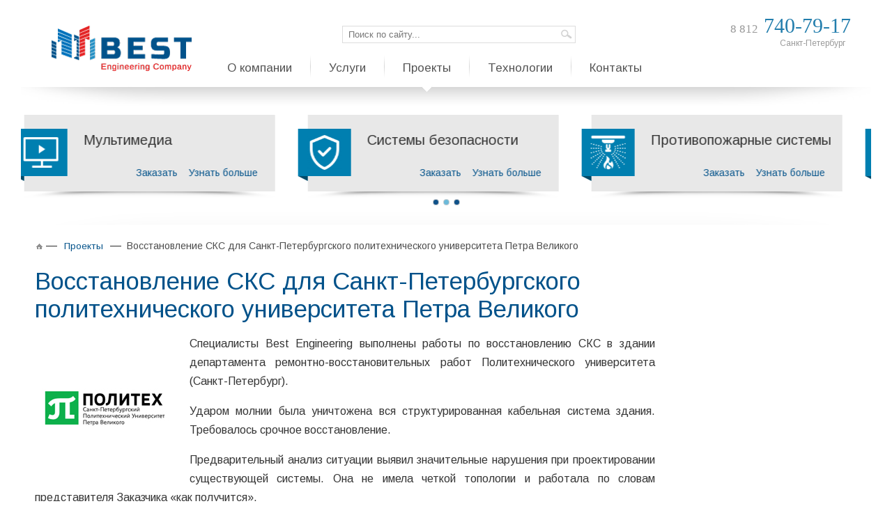

--- FILE ---
content_type: text/html; charset=utf-8
request_url: https://www.bestsks.ru/projects/vosstanovlenie-sks-dlya-sankt-peterburgskogo-politekhnicheskogo-universiteta-petra-velikogo/
body_size: 16661
content:
<!DOCTYPE html>
<html xmlns="http://www.w3.org/1999/xhtml" xml:lang="ru" lang="ru">
<head>
    <title>Восстановление СКС для Санкт-Петербургского политехнического университета Петра Великого | реализованные проекты Best Engineering Company</title>
    <link rel="icon" href="/local/templates/sks/favicon.ico" />
            <meta http-equiv="Content-Type" content="text/html; charset=utf-8" />
<meta name="description" content="Восстановление СКС для Санкт-Петербургского политехнического университета Петра Великого ✔ Портфолио проектов СКС направления компании Best Engineering Company ✔ Москва, Санкт-Петербург, регионы России ✔ Звоните или оставляйте заявку на сайте, и мы подготовим для вас индивидуальное предложение!" />
<script data-skip-moving="true">(function(w, d, n) {var cl = "bx-core";var ht = d.documentElement;var htc = ht ? ht.className : undefined;if (htc === undefined || htc.indexOf(cl) !== -1){return;}var ua = n.userAgent;if (/(iPad;)|(iPhone;)/i.test(ua)){cl += " bx-ios";}else if (/Windows/i.test(ua)){cl += ' bx-win';}else if (/Macintosh/i.test(ua)){cl += " bx-mac";}else if (/Linux/i.test(ua) && !/Android/i.test(ua)){cl += " bx-linux";}else if (/Android/i.test(ua)){cl += " bx-android";}cl += (/(ipad|iphone|android|mobile|touch)/i.test(ua) ? " bx-touch" : " bx-no-touch");cl += w.devicePixelRatio && w.devicePixelRatio >= 2? " bx-retina": " bx-no-retina";if (/AppleWebKit/.test(ua)){cl += " bx-chrome";}else if (/Opera/.test(ua)){cl += " bx-opera";}else if (/Firefox/.test(ua)){cl += " bx-firefox";}ht.className = htc ? htc + " " + cl : cl;})(window, document, navigator);</script>


<link href="/bitrix/css/r52.acceptcookies/style.css?16879472494008" type="text/css" rel="stylesheet"/>
<link href="/local/templates/sks/components/bitrix/news/projects_bestsks/bitrix/news.detail/.default/style.css?16038038522825" type="text/css" rel="stylesheet"/>
<link href="/local/templates/sks/components/bitrix/search.title/stpr/style.css?15864140502935" type="text/css" rel="stylesheet" data-template-style="true"/>
<link href="/local/templates/sks/components/bitrix/menu/horizontal_multilevel_tmp/style.css?15870228826010" type="text/css" rel="stylesheet" data-template-style="true"/>
<link href="/local/templates/sks/components/bitrix/news.list/napravleniya-paboty-slider/style.css?15892965343201" type="text/css" rel="stylesheet" data-template-style="true"/>
<link href="/local/templates/sks/components/bitrix/menu/left-multi-2/style.css?15901334611289" type="text/css" rel="stylesheet" data-template-style="true"/>
<link href="/local/templates/sks/components/bitrix/breadcrumb/dash/style.css?158641404784" type="text/css" rel="stylesheet" data-template-style="true"/>
<link href="/local/templates/sks/components/bitrix/menu/bottom_one/style.css?1586414051678" type="text/css" rel="stylesheet" data-template-style="true"/>
<link href="/bitrix/tools/concept.quiz/css/template_styles.css?168261735986440" type="text/css" rel="stylesheet" data-template-style="true"/>
<link href="/local/templates/sks/styles.css?17512997399793" type="text/css" rel="stylesheet" data-template-style="true"/>
<link href="/local/templates/sks/template_styles.css?168796414852658" type="text/css" rel="stylesheet" data-template-style="true"/>
<link href="/bitrix/tools/concept.quiz/css/responsive.css?168261735913048" type="text/css" rel="stylesheet" data-template-style="true"/>







    <!--[if IE]>
    <meta content="IE=Edge" http-equiv="X-UA-Compatible">
    <![endif]-->
    <meta name="viewport" content="width=device-width, initial-scale=1, maximum-scale=1.0, user-scalable=no">
    <meta name="viewport" content="user-scalable=no,width=device-width" />
    <meta property="og:description" content="Восстановление СКС для Санкт-Петербургского политехнического университета Петра Великого ✔ Портфолио проектов СКС направления компании Best Engineering Company ✔ Москва, Санкт-Петербург, регионы России ✔ Звоните или оставляйте заявку на сайте, и мы подготовим для вас индивидуальное предложение!" />
    <meta property="og:url" content="https://www.bestsks.ru" />
    <meta property="og:type" content="website" />
    <meta property="og:locale" content="ru_RU"/>
    <meta property="og:site_name" content="www.bestsks.ru"/>
    <meta property="og:title" content="Восстановление СКС для Санкт-Петербургского политехнического университета Петра Великого | реализованные проекты Best Engineering Company" />
    <meta property="og:image" content="https://www.bestsks.ru/images/nav-logo.png" />
    <meta property="og:image:type" content="image/png" />


    <link href="https://fonts.googleapis.com/css?family=Arimo&amp;subset=latin,cyrillic,cyrillic-ext" rel="stylesheet" type="text/css" />
    <link href="https://fonts.googleapis.com/css2?family=Ubuntu:wght@300&display=swap" rel="stylesheet">

        


    <link rel="stylesheet" href="/local/templates/sks/fancybox/source/jquery.fancybox.css" type="text/css" media="screen" />
    <link rel="stylesheet" href="/local/templates/sks/ihover.css" type="text/css" media="screen" />
            
                                            <link rel="stylesheet" type="text/css" href="/local/templates/sks/css/jquery.mmenu.all.css" />
	<link rel="stylesheet" type="text/css" href="/local/templates/sks/css/slick.css" />
    <link rel="stylesheet" href="/local/templates/sks/custom_styles.css" type="text/css" />
    


    
</head>

<body class="content_columns_011 " itemtype="http://schema.org/WebPage" itemscope>


<div id="page" class="page-wrap">
<div id="page-wrapper">
            <div id="page-container">
        <div id="header" itemscope itemtype="http://schema.org/WPHeader">
            <div class="ny2016"></div>
            <div id="header_logo" >
                <a href="/" title="На главную страницу" itemprop="url"><img src="/images/nav-logo.png" alt="" /></a>
            </div>
            <div id="slider" style="position: relative;">
                                    <div>
                        <div class="header_phone" >
                            <a href="tel:+78127407917" title="Контакты"><span>8 812</span> 740-79-17</a></div>
                        <div class="header_city">Санкт-Петербург</div>
                    </div>
                            </div>

            <div id="header_search">
				<a href="#menu" class="menu-toggle"><div class="menu-toggle-icon"><span></span><span></span><span></span></div></a>
                	<form action="/search/index.php" itemprop="potentialAction" itemscope itemtype="http://schema.org/SearchAction">
	<div id="title-search">
		<div id="title-search-field">
        <input id="title-search-submit-button_new" name="s" type="submit" value="" title="Искать" />
        <input id="title-search-input" type="text" name="q" value="Поиск по сайту..." size="40" maxlength="50" autocomplete="off" onclick="CheckFirst()" onblur="CheckSecond()" />
        </div>
         
       <!-- <div id="title-search-submit">
	        
        </div> -->
	</div>
	</form>
            </div>
            <div id="adhere-wrap">
                <div id="adhere">
                    <div class="inner">
                        <div id="header_menu" itemscope itemtype="http://schema.org/SiteNavigationElement">
                            

<div id="topmnu-layout" style="position: relative;">
<table id="topmnu"><tr>



           
		<td class="root-item" onmouseover="BXMenuItemOver(this);  
 " onmouseout="BXMenuItemOut(this); "  onblur="BXMenuItemOut(this)" onclick="this.blur()">
<a  href="/about/"><span class="left-corner"></span><span class="root-item-text"><span class="root-item-text-line">О компании    </span>  
    </span><span class="right-corner"></span>
     <div class="treug">
       </div> 

    </a> 
		 <div   class="submenu" >
				<!--<div class="submenu-top">
					<div class="right">
						<div class="center"></div>
					</div>
				</div>-->
				<div class="content">
					<div class="content-inner" >
										<ul>
						<li class=" first">
                                                                                                                                                        <a  href="/about/prezentatsiya-kompanii/">Презентация компании</a>
                                                                             
                                                                        </li>
														<li class="">
                                                                                                                                                        <a  href="/about/statuses-and-certificates/">Статусы и Сертификаты</a>
                                                                             
                                                                        </li>
														<li class="">
                                                                                                                                                        <a  href="/partners/">Партнеры</a>
                                                                             
                                                                        </li>
														<li class="">
                                                                                                                                                        <a  href="/about/work/">Работа у нас</a>
                                                                             
                                                                        </li>
														<li class="">
                                                                                                                                                        <a  href="/about/montazhnikam/">Сотрудничество с монтажными организациями</a>
                                                                             
                                                                        </li>
														<li class="">
                                                                                                                                                        <a  href="/about/proektirovshikam/">Сотрудничество с проектными организациями</a>
                                                                             
                                                                        </li>
																									</ul>
										</div>
				</div>		
				<div class="submenu-bottom">
					<div class="right">
						<div class="left">
							<div class="center"></div>
						</div>
					</div>
				</div>
			</div>
			</td>

           
	    <td class="menu-line"></td>
    	<td class="root-item" onmouseover="BXMenuItemOver(this);  
 " onmouseout="BXMenuItemOut(this); "  onblur="BXMenuItemOut(this)" onclick="this.blur()">
<a  href="/services/"><span class="left-corner"></span><span class="root-item-text"><span class="root-item-text-line">Услуги    </span>  
    </span><span class="right-corner"></span>
     <div class="treug">
       </div> 

    </a> 
		 <div   class="submenu submenu-two-columns" >
				<!--<div class="submenu-top">
					<div class="right">
						<div class="center"></div>
					</div>
				</div>-->
				<div class="content">
					<div class="content-inner" >
											<table cellspacing="0">
							<tr>
								<td class="left">
											<ul>
						<li class=" first">
                                                                                                                                                        <a  href="/services/razrabotka-i-testirovanie-programmnogo-obespecheniya/">Разработка и тестирование программного обеспечения</a>
                                                                             
                                                                        </li>
														<li class="">
                                                                                                                                                        <a  href="/services/borba-s-covid-19/">Борьба с #COVID-19</a>
                                                                             
                                                                        </li>
														<li class="">
                                                                                                                                                        <a  href="/services/proektirovanie-setej/">Кабельные сети</a>
                                                                             
                                                                        </li>
														<li class="">
                                                                                                                                                        <a  href="/services/besprovodnye_seti_wi_fi/">Wi-Fi сети</a>
                                                                             
                                                                        </li>
														<li class="">
                                                                                                                                                        <a  href="/services/protivopozharnye-sistemy/">Противопожарные системы</a>
                                                                             
                                                                        </li>
														<li class="">
                                                                                                                                                        <a  href="/services/sistemy-bezopasnosti/">Системы безопасности</a>
                                                                             
                                                                        </li>
														<li class="">
                                                                                                                                                        <a  href="/services/proektirovanie-i-vnedrenie-multimedia-resheniy/">Мультимедиа решения</a>
                                                                             
                                                                        </li>
																							</ul>
								</td>
								<td class="center"></td>
								<td class="right">
									<ul>
								<li class=" first">
                                                                                                                                                        <a  href="/services/proektirovanie-setej/kompleksnoe-osnashchenie-predpriyatiy/">Комплексное оснащение предприятий</a>
                                                                             
                                                                        </li>
														<li class="">
                                                                                                                                                        <a  href="/services/elektrosnabzhenie/">Электромонтажные работы</a>
                                                                             
                                                                        </li>
														<li class="">
                                                                                                                                                        <a  href="/services/servisnoe-obsluzhivanie/">Техническое обслуживание</a>
                                                                             
                                                                        </li>
														<li class="">
                                                                                                                                                        <a  href="/services/avtomatizaciya-inzhenernyh-setej/">Автоматизация инженерных систем зданий</a>
                                                                             
                                                                        </li>
														<li class="">
                                                                                                                                                        <a  href="/partners/sks/huawei/">Прямые поставки HUAWEI</a>
                                                                             
                                                                        </li>
														<li class="">
                                                                                                                                                        <a  href="/services/postavka-predmetnykh-laboratoriy-obuchayushchikh-klasterov/">Поставка предметных лабораторий, обучающих кластеров</a>
                                                                             
                                                                        </li>
																									</ul>
													</td>
							</tr>
						</table>
											</div>
				</div>		
				<div class="submenu-bottom">
					<div class="right">
						<div class="left">
							<div class="center"></div>
						</div>
					</div>
				</div>
			</div>
			</td>

           
	    <td class="menu-line"></td>
    	<td class="root-item selected">
<a  href="/projects/"><span class="left-corner"></span><span class="root-item-text"><span class="root-item-text-line">Проекты    </span>  
    </span><span class="right-corner"></span>
     <div class="treug">
        <img class="treug" alt="треугольник" src="https://www.bestsks.ru/images/treug.png" />
    
       </div> 

    </a> 
		</td>

           
	    <td class="menu-line"></td>
    	<td class="root-item" onmouseover="BXMenuItemOver(this);  
 " onmouseout="BXMenuItemOut(this); "  onblur="BXMenuItemOut(this)" onclick="this.blur()">
<a  href="/technology/"><span class="left-corner"></span><span class="root-item-text"><span class="root-item-text-line">Технологии    </span>  
    </span><span class="right-corner"></span>
     <div class="treug">
       </div> 

    </a> 
		 <div   class="submenu submenu-two-columns" >
				<!--<div class="submenu-top">
					<div class="right">
						<div class="center"></div>
					</div>
				</div>-->
				<div class="content">
					<div class="content-inner" >
											<table cellspacing="0">
							<tr>
								<td class="left">
											<ul>
						<li class=" first">
                                                                                                                                                        <a  href="/technology/proektirovanie-i-montazh-setey/">Проектирование и монтаж сетей</a>
                                                                             
                                                                        </li>
														<li class="">
                                                                                                                                                        <a  href="/technology/radioobsledovanie-wi-fi/">Радиообследование Wi-Fi</a>
                                                                             
                                                                        </li>
														<li class="">
                                                                                                                                                        <a  href="/technology/ustanovka-gsm-usiliteley-svyazi/">Установка GSM усилителей связи</a>
                                                                             
                                                                        </li>
														<li class="">
                                                                                                                                                        <a  href="/technology/postroenie-wi-fi-setey-na-skladakh-i-promyshlennykh-predpriyatiyakh/">Построение Wi-Fi сетей на складах и предприятиях</a>
                                                                             
                                                                        </li>
																							</ul>
								</td>
								<td class="center"></td>
								<td class="right">
									<ul>
								<li class=" first">
                                                                                                                                                        <a  href="/technology/postroenie-wi-fi-setey-v-ofisnykh-pomeshcheniyakh/">Построение Wi-Fi сетей в офисных помещениях</a>
                                                                             
                                                                        </li>
														<li class="">
                                                                                                                                                        <a  href="/technology/tekhnologiya-prokladki-kabelya-v-transhee/">Технология прокладки кабеля в траншее</a>
                                                                             
                                                                        </li>
														<li class="">
                                                                                                                                                        <a  href="/technology/tekhnologiya-remonta-opticheskogo-kabelya/">Технология ремонта оптического кабеля</a>
                                                                             
                                                                        </li>
														<li class="">
                                                                                                                                                        <a  href="/technology/obzor-hp-z2-mini-g3-mini-rabochaya-stantsiya/">Обзор HP Z2 mini</a>
                                                                             
                                                                        </li>
																									</ul>
													</td>
							</tr>
						</table>
											</div>
				</div>		
				<div class="submenu-bottom">
					<div class="right">
						<div class="left">
							<div class="center"></div>
						</div>
					</div>
				</div>
			</div>
			</td>

           
	    <td class="menu-line"></td>
    	<td class="root-item">
<a  href="/contacts/"><span class="left-corner"></span><span class="root-item-text"><span class="root-item-text-line">Контакты    </span>  
    </span><span class="right-corner"></span>
     <div class="treug">
       </div> 

    </a> 
		</td>
</tr></table>
</div>

<div class="mobile-menu" style="display: none;">
	<ul>
		<li>
			<a href="/about/">О компании</a>
		</li>
		<li>
			<a href="/services/">Услуги</a>
		</li>
		<li>
			<a href="/projects/">Проекты</a>
		</li>
		<li>
			<a href="/technology/">Технологии</a>
		</li>
		<li>
			<a href="/contacts/">Контакты</a>
		</li>
	</ul>
</div>
                        </div>
                    </div>
                </div>
            </div>
                            <div id="header_shadow"></div>
                    </div>

                            <div class="content_container">
                <div class="napravleniya-paboty-slider-block">
    <div class="napravleniya-paboty napravleniya-paboty-slider">
                    <div>
                <div class="napravleniya-paboty__item-block">
                    <div class="napravleniya-paboty__flag" style="background-image: url(/images/napravleniya_raboty/background_ico_napravleniya_rabot.png);">
                        <img src="/upload/iblock/0a1/0a1ae32346b73bded3c02633e491b5d4.png" alt="Wi-Fi сети">
                    </div>
                    <div class="napravleniya-paboty__header">Wi-Fi сети</div>
                    <div class="napravleniya-paboty__link">
                        <a href="#" class="b24-web-form-popup-btn-65">Заказать</a>
                          
                            <a href="/services/besprovodnye_seti_wi_fi/">Узнать больше</a>
                                            </div>
                    <div class="napravleniya-paboty__shadow"></div>
                </div>
            </div>
                    <div>
                <div class="napravleniya-paboty__item-block">
                    <div class="napravleniya-paboty__flag" style="background-image: url(/images/napravleniya_raboty/background_ico_napravleniya_rabot.png);">
                        <img src="/upload/iblock/349/349ff335a667085626fdfd8c36c95854.png" alt="Кабельные сети">
                    </div>
                    <div class="napravleniya-paboty__header">Кабельные сети</div>
                    <div class="napravleniya-paboty__link">
                        <a href="#" class="b24-web-form-popup-btn-65">Заказать</a>
                          
                            <a href="/services/proektirovanie-setej/">Узнать больше</a>
                                            </div>
                    <div class="napravleniya-paboty__shadow"></div>
                </div>
            </div>
                    <div>
                <div class="napravleniya-paboty__item-block">
                    <div class="napravleniya-paboty__flag" style="background-image: url(/images/napravleniya_raboty/background_ico_napravleniya_rabot.png);">
                        <img src="/upload/iblock/4b8/4b8ee9b2df170ba477cff76c2c684886.png" alt="Мультимедиа">
                    </div>
                    <div class="napravleniya-paboty__header">Мультимедиа</div>
                    <div class="napravleniya-paboty__link">
                        <a href="#" class="b24-web-form-popup-btn-65">Заказать</a>
                          
                            <a href="/services/proektirovanie-i-vnedrenie-multimedia-resheniy/">Узнать больше</a>
                                            </div>
                    <div class="napravleniya-paboty__shadow"></div>
                </div>
            </div>
                    <div>
                <div class="napravleniya-paboty__item-block">
                    <div class="napravleniya-paboty__flag" style="background-image: url(/images/napravleniya_raboty/background_ico_napravleniya_rabot.png);">
                        <img src="/upload/iblock/b01/b01b3c4cac8f79621331925dc42691df.png" alt="Системы безопасности">
                    </div>
                    <div class="napravleniya-paboty__header">Системы безопасности</div>
                    <div class="napravleniya-paboty__link">
                        <a href="#" class="b24-web-form-popup-btn-65">Заказать</a>
                          
                            <a href="/services/sistemy-bezopasnosti/">Узнать больше</a>
                                            </div>
                    <div class="napravleniya-paboty__shadow"></div>
                </div>
            </div>
                    <div>
                <div class="napravleniya-paboty__item-block">
                    <div class="napravleniya-paboty__flag" style="background-image: url(/images/napravleniya_raboty/background_ico_napravleniya_rabot.png);">
                        <img src="/upload/iblock/a92/a92e91eb8938f14e818b0f27624c5e8f.png" alt="Противопожарные системы">
                    </div>
                    <div class="napravleniya-paboty__header">Противопожарные системы</div>
                    <div class="napravleniya-paboty__link">
                        <a href="#" class="b24-web-form-popup-btn-65">Заказать</a>
                          
                            <a href="/services/protivopozharnye-sistemy/">Узнать больше</a>
                                            </div>
                    <div class="napravleniya-paboty__shadow"></div>
                </div>
            </div>
                    <div>
                <div class="napravleniya-paboty__item-block">
                    <div class="napravleniya-paboty__flag" style="background-image: url(/images/napravleniya_raboty/background_ico_napravleniya_rabot.png);">
                        <img src="/upload/iblock/96f/96fec7df05ef98e03fb5731e12cbefeb.png" alt="Комплексное оснащение предприятий">
                    </div>
                    <div class="napravleniya-paboty__header">Комплексное оснащение предприятий</div>
                    <div class="napravleniya-paboty__link">
                        <a href="#" class="b24-web-form-popup-btn-65">Заказать</a>
                          
                            <a href="/services/proektirovanie-setej/kompleksnoe-osnashchenie-predpriyatiy/">Узнать больше</a>
                                            </div>
                    <div class="napravleniya-paboty__shadow"></div>
                </div>
            </div>
                    <div>
                <div class="napravleniya-paboty__item-block">
                    <div class="napravleniya-paboty__flag" style="background-image: url(/images/napravleniya_raboty/background_ico_napravleniya_rabot.png);">
                        <img src="/upload/iblock/86d/86df53c41da35c2d963b2012e85645a2.png" alt="Специализированное программное обеспечение">
                    </div>
                    <div class="napravleniya-paboty__header">Специализированное программное обеспечение</div>
                    <div class="napravleniya-paboty__link">
                        <a href="#" class="b24-web-form-popup-btn-65">Заказать</a>
                          
                            <a href="/programmnye-resheniya/">Узнать больше</a>
                                            </div>
                    <div class="napravleniya-paboty__shadow"></div>
                </div>
            </div>
                    <div>
                <div class="napravleniya-paboty__item-block">
                    <div class="napravleniya-paboty__flag" style="background-image: url(/images/napravleniya_raboty/background_ico_napravleniya_rabot.png);">
                        <img src="/upload/iblock/86a/86a5ec0d8b12169ab551e215c4c05c7e.png" alt="Электромонтажные работы">
                    </div>
                    <div class="napravleniya-paboty__header">Электромонтажные работы</div>
                    <div class="napravleniya-paboty__link">
                        <a href="#" class="b24-web-form-popup-btn-65">Заказать</a>
                          
                            <a href="https://www.bestsks.ru/services/elektrosnabzhenie/">Узнать больше</a>
                                            </div>
                    <div class="napravleniya-paboty__shadow"></div>
                </div>
            </div>
                    <div>
                <div class="napravleniya-paboty__item-block">
                    <div class="napravleniya-paboty__flag" style="background-image: url(/images/napravleniya_raboty/background_ico_napravleniya_rabot.png);">
                        <img src="/upload/iblock/bb5/bb5e4bce9601cb401f91eb01b679d848.png" alt="Сервисное обслуживание">
                    </div>
                    <div class="napravleniya-paboty__header">Сервисное обслуживание</div>
                    <div class="napravleniya-paboty__link">
                        <a href="#" class="b24-web-form-popup-btn-65">Заказать</a>
                          
                            <a href="https://www.bestsks.ru/services/servisnoe-obsluzhivanie/">Узнать больше</a>
                                            </div>
                    <div class="napravleniya-paboty__shadow"></div>
                </div>
            </div>
            </div>
    <div class="napravleniya-paboty-slider__shadow"></div>
</div>




            </div>
        
        
        <div id="content">
            <!--ВАЖНО. Блок content_container может закрываться и открываться снова на контентных страницах. Чтобы контент был на всю ширину экрана. Будте внимательны!-->
            <div class="content_container">
                                    <div id="content_right">
                                                

                                                                                            </div>
                    <div id="content_left">
                        <div id="breadcrumb">
                            <div itemscope itemtype="https://schema.org/BreadcrumbList"><a href="/" title=""><img src="/images/home.gif" alt="главная страница" /></a>&nbsp;&mdash;&nbsp;<span itemprop="itemListElement" itemscope itemtype="https://schema.org/ListItem"><meta itemprop="position" content="1"><span><a itemprop="item" href="/projects/" title="Проекты"><span itemprop="name">Проекты</span></a></span></span>&nbsp;&mdash;&nbsp;<span itemprop="itemListElement" itemscope itemtype="https://schema.org/ListItem"><meta itemprop="position" content="2"><a itemprop="item" href="" title="Восстановление СКС для Санкт-Петербургского политехнического университета Петра Великого" class="disabled"><span itemprop="name">Восстановление СКС для Санкт-Петербургского политехнического университета Петра Великого</span></a></span></div>                        </div>
                        <div class="title_and_order_link_block">
                            <h1 style="margin: 0 0 15px 0;">Восстановление СКС для Санкт-Петербургского политехнического университета Петра Великого</h1>
                            <div class="mobile_order_link_block">
                                                            </div>
                        </div>
                
                
                

                <div id="upbutton">
                    <div class="b24-widget-button-pulse b24-widget-button-pulse-animate">
                    </div>
                    <div class="b24-widget-button-inner-block">
                        <svg xmlns="http://www.w3.org/2000/svg" xmlns:xlink="http://www.w3.org/1999/xlink" version="1.1" id="Layer_1" x="0px" y="0px" viewBox="0 0 512 512" style="width: 60px;height: 60px;enable-background:new 0 0 512 512;" xml:space="preserve" width="512" height="512" class=""><g><path style="fill:#00AEEF" d="M256,0C114.608,0,0,114.608,0,256c0,141.376,114.608,256,256,256s256-114.624,256-256  C512,114.608,397.392,0,256,0z" data-original="#8AD5DD" class="active-path" data-old_color="#8AD5DD"></path>
                                <g style="opacity:0.1;">
                                    <polygon points="111.936,313.344 272,149.984 432.064,313.344 382.096,362.144 272,249.792 161.904,362.144  " data-original="#000000"></polygon>
                                </g><polygon style="fill:#FFFFFF" points="95.936,297.344 256,133.984 416.064,297.344 366.096,346.144 256,233.792 145.904,346.144   " data-original="#FFFFFF" class="" data-old_color="#FFFFFF"></polygon></g> </svg>
                    </div>
                </div>

<div class="news-detail">
            <img class="detail_picture" src="/upload/iblock/aa1/aa1336bc7d648dbbf89f46b3261ba737.gif" alt="Восстановление СКС для Санкт-Петербургского политехнического университета Петра Великого"  title="Восстановление СКС для Санкт-Петербургского политехнического университета Петра Великого" />
                <p>
	 Специалисты Best Engineering выполнены работы по восстановлению СКС в здании департамента ремонтно-восстановительных работ Политехнического университета (Санкт-Петербург).
</p>
<p>
	 Ударом молнии была уничтожена вся структурированная кабельная система здания. Требовалось срочное восстановление.
</p>
<p>
	 Предварительный анализ ситуации выявил значительные нарушения при проектировании существующей системы. Она не имела четкой топологии и работала по словам представителя Заказчика «как получится».
</p>
<p>
	 Наша компания спроектировала и построила новую СКС в строгом соответствии с нормативными документами и с применением материалов (кабель, кабель-каналы и активное сетевое оборудование) ведущих производителей этой отрасли Legrand и HP. IT отдел был подключен к общей локальной сети университета, а его сотрудникам обеспечен доступ к сети интернет.
</p>
<p>
	 Новая структурированная кабельная система ЛВС соответствует стандартам:
</p>
<p>
</p>
<div>
	<ul>
		<li>EIA/TIA 568A «Создание телекоммуникационных сетей в офисных зданиях»;</li>
		<li>EIA/TIA 569 «Каналы телекоммуникационные в офисных зданиях»;</li>
		<li>ISO/IEC 11801 «Создание структурированных кабельных систем в зданиях»;</li>
		<li>ГОСТ Р 53245-2008 «Информационные технологии. Структурированные кабельные системы. Монтаж основных узлов системы. Методы испытания» и ISO/IEC 11801:2002; c правилами пожарной безопасности в Российской Федерации ППБ-01-93, СниП 21-01-97;</li>
		<li>C требованиями электробезопасности по ПУЭ, ГОСТ-13109-97, ГОСТ Р50571.2-94, ГОСТ Р 50571.3-94, ГОСТ 12.1.030-81, ГОСТ 12.2.007.0-75 (с изменениями №1,2), СниП 3.05.06-85.&nbsp;</li>
	</ul>
</div>
<p>
	 Система сдана в промышленную эксплуатацию и принята Заказчиком в полном объеме.
</p>
<div id="wrap">
 <a href="/upload/medialibrary/fc4/fc47c002f112894d668b024fa2eeff27.jpg" class="fancybox" rel="group"><img width="146" src="/upload/medialibrary/fc4/fc47c002f112894d668b024fa2eeff27.jpg" height="168" title="57c6b3e3ce0ac_WP_20160801_001 (1).jpg"></a> <a href="/upload/medialibrary/ecb/ecb47f85530e66b2f3e5ca2424389a60.jpg" class="fancybox" rel="group"><img width="210" src="/upload/medialibrary/ecb/ecb47f85530e66b2f3e5ca2424389a60.jpg" height="168" title="57c6b3e3e7bb2_WP_20160801_005 (1).jpg"></a> <a href="/upload/medialibrary/8fa/8fa67c82f677e50c12d68fdbd4a394d4.jpg" class="fancybox" rel="group"><img width="293" src="/upload/medialibrary/8fa/8fa67c82f677e50c12d68fdbd4a394d4.jpg" height="168" title="57c6b3e3ee0ea_WP_20160801_003 (1).jpg"></a> <a href="/upload/medialibrary/63c/63c869751d5bff076e1840603ce68b56.jpg" class="fancybox" rel="group"><img width="289" src="/upload/medialibrary/63c/63c869751d5bff076e1840603ce68b56.jpg" height="168" title="57c6b3e3efcee_WP_20160801_004 (1).jpg"></a> <a href="/upload/medialibrary/c7c/c7c73dc10f3c8e8e90d014c3fb3191d0.jpg" class="fancybox" rel="group"><img width="298" src="/upload/medialibrary/c7c/c7c73dc10f3c8e8e90d014c3fb3191d0.jpg" height="168" title="57c6b3e3f3eaf_WP_20160801_002 (1).jpg"></a>
</div>
 <br>    </div>
<div style="clear:both"></div>

<p><a href="/projects/">Возврат к списку</a></p>

    
    <br /><br />
            </div> <!--close id="content_left"-->
        </div> <!--close class="content_container"--><!--ВАЖНО. Блок content_container может закрываться и открываться снова на контентных страницах. Чтобы контент был на всю ширину экрана. Будте внимательны!-->
</div> <!--close id="content"-->

    <div class="area-include-page">
        <div class="screen">
                    </div>
    </div>
    <div id="footer" itemscope itemtype="http://schema.org/WPFooter">
        <div id="footer_content">
            <div id="bottom_menu">
                <table><tr>


	
        	<td><div class="bottom-menu-block">
                                <a  href="/about/">О компании</a>
                
        	        <ul>
        	
	



	
        	<li>
                        <a  href="/about/prezentatsiya-kompanii/">Презентация компании</a>
                    </li>
    
	



	
        	<li>
                        <a  href="/about/statuses-and-certificates/">Статусы и Сертификаты</a>
                    </li>
    
	



	
        	<li>
                        <a  href="/partners/">Партнеры</a>
                    </li>
    
	



	
        	<li>
                        <a  href="/about/work/">Работа у нас</a>
                    </li>
    
	



	
        	<li>
                        <a  href="/about/montazhnikam/">Сотрудничество с монтажными организациями</a>
                    </li>
    
	



	
        	<li>
                        <a  href="/about/proektirovshikam/">Сотрудничество с проектными организациями</a>
                    </li>
    
	



	        </ul></div></td>
	
        	<td><div class="bottom-menu-block">
                                <a  href="/services/">Услуги</a>
                
        	        <ul>
        	
	



	
        	<li>
                        <a  href="/services/razrabotka-i-testirovanie-programmnogo-obespecheniya/">Разработка и тестирование программного обеспечения</a>
                    </li>
    
	



	
        	<li>
                        <a  href="/services/borba-s-covid-19/">Борьба с #COVID-19</a>
                    </li>
    
	



	
        	<li>
                        <a  href="/services/proektirovanie-setej/">Кабельные сети</a>
                    </li>
    
	



	
        	<li>
                        <a  href="/services/besprovodnye_seti_wi_fi/">Wi-Fi сети</a>
                    </li>
    
	



	
        	<li>
                        <a  href="/services/protivopozharnye-sistemy/">Противопожарные системы</a>
                    </li>
    
	



	
        	<li>
                        <a  href="/services/sistemy-bezopasnosti/">Системы безопасности</a>
                    </li>
    
	



	
        	<li>
                        <a  href="/services/proektirovanie-i-vnedrenie-multimedia-resheniy/">Мультимедиа решения</a>
                    </li>
    
	



	
        	<li>
                        <a  href="/services/proektirovanie-setej/kompleksnoe-osnashchenie-predpriyatiy/">Комплексное оснащение предприятий</a>
                    </li>
    
	



	
        	<li>
                        <a  href="/services/elektrosnabzhenie/">Электромонтажные работы</a>
                    </li>
    
	



	
        	<li>
                        <a  href="/services/servisnoe-obsluzhivanie/">Техническое обслуживание</a>
                    </li>
    
	



	
        	<li>
                        <a  href="/services/avtomatizaciya-inzhenernyh-setej/">Автоматизация инженерных систем зданий</a>
                    </li>
    
	



	
        	<li>
                        <a  href="/partners/sks/huawei/">Прямые поставки HUAWEI</a>
                    </li>
    
	



	
        	<li>
                        <a  href="/services/postavka-predmetnykh-laboratoriy-obuchayushchikh-klasterov/">Поставка предметных лабораторий, обучающих кластеров</a>
                    </li>
    
	



	        </ul></div></td>
	
        	<td><div class="bottom-menu-block">
                                <a  href="/technology/">Технологии</a>
                
        	        <ul>
        	
	



	
        	<li>
                        <a  href="/technology/proektirovanie-i-montazh-setey/">Проектирование и монтаж сетей</a>
                    </li>
    
	



	
        	<li>
                        <a  href="/technology/radioobsledovanie-wi-fi/">Радиообследование Wi-Fi</a>
                    </li>
    
	



	
        	<li>
                        <a  href="/technology/ustanovka-gsm-usiliteley-svyazi/">Установка GSM усилителей связи</a>
                    </li>
    
	



	
        	<li>
                        <a  href="/technology/postroenie-wi-fi-setey-na-skladakh-i-promyshlennykh-predpriyatiyakh/">Построение Wi-Fi сетей на складах и предприятиях</a>
                    </li>
    
	



	
        	<li>
                        <a  href="/technology/postroenie-wi-fi-setey-v-ofisnykh-pomeshcheniyakh/">Построение Wi-Fi сетей в офисных помещениях</a>
                    </li>
    
	



	
        	<li>
                        <a  href="/technology/tekhnologiya-prokladki-kabelya-v-transhee/">Технология прокладки кабеля в траншее</a>
                    </li>
    
	



	
        	<li>
                        <a  href="/technology/tekhnologiya-remonta-opticheskogo-kabelya/">Технология ремонта оптического кабеля</a>
                    </li>
    
	



	
        	<li>
                        <a  href="/technology/obzor-hp-z2-mini-g3-mini-rabochaya-stantsiya/">Обзор HP Z2 mini</a>
                    </li>
    
	



	        </ul></div></td>
	
        	<td><div class="bottom-menu-block">
                                <a  href="/contacts/">Контакты</a>
                
        	
	


	</div></td>

</tr></table>
            </div>
            <div id="footer_slogan"></div>
            <div id="footer_copiright">Copyright &copy; 2008-2026 <span itemprop="author">Best Engineering Company</span></div>
            <div id="footer_privacy_policy"><a href="/prdn.php" target="_blank">Политика конфиденциальности</a> <a href="/sitemap/" >Карта сайта</a></div>
            <div id="footer_iso"  itemprop="awards">ISO 9001: 2008 certified</div>
        </div>
    </div>
    </div> <!--close id="page-container"-->


            <!-- {literal} -->
                <script data-skip-moving="true">
window.addEventListener(
	'b24:form:init', 
	(event) => {
		let form = event.detail.object; 
		if (form.identification.id == 34) {
			form.setProperty("cur_page_url", "http://www.bestsks.ru:443/projects/vosstanovlenie-sks-dlya-sankt-peterburgskogo-politekhnicheskogo-universiteta-petra-velikogo/");
			form.setProperty("ip_addr_user", "3.142.151.74");
		}
	}
);
            function bx24_crm_inits(){
                (function(w,d,u,b){
                    s=d.createElement('script');r=(Date.now()/1000|0);s.async=1;s.src=u+'?'+r;
                    h=d.getElementsByTagName('script')[0];h.parentNode.insertBefore(s,h);
                })(window,document,'https://portal.nav-it.ru/upload/crm/site_button/loader_5_p09oz3.js');
            };
            setTimeout(bx24_crm_inits,1000);
        </script>

        <!-- {/literal} -->
    
        <script id="bx24_form_button" data-skip-moving="true">
        (function(w,d,u,b){w['Bitrix24FormObject']=b;w[b] = w[b] || function(){arguments[0].ref=u;
            (w[b].forms=w[b].forms||[]).push(arguments[0])};
            if(w[b]['forms']) return;
            var s=d.createElement('script');s.async=1;s.src=u+'?'+(1*new Date());
            var h=d.getElementsByTagName('script')[0];h.parentNode.insertBefore(s,h);
        })(window,document,'https://portal.nav-it.ru/bitrix/js/crm/form_loader.js','b24form');
        var h1 = document.getElementsByTagName('h1')[0].innerHTML;
        b24form({"id":"65","lang":"ru","sec":"mguwvg","type":"button","click":"", "presets": {"type_serv": h1}});
    </script>

        <!-- Yandex.Metrika counter -->
<noscript><div><img src="https://mc.yandex.ru/watch/24201556"; style="position:absolute; left:-9999px;" alt="" /></div></noscript>
<!-- /Yandex.Metrika counter -->
    </div> <!--close id="page-wrapper"-->

    <a class="link-auth" href="/auth/"></a>
	
   
<nav id="menu" class="mobile-menu">
    <ul>
                <li ><a href="/about/">О компании</a>
                            <ul>
                                    <li ><a href="/about/prezentatsiya-kompanii/">Презентация компании</a></li>
                                    <li ><a href="/about/statuses-and-certificates/">Статусы и Сертификаты</a></li>
                                    <li ><a href="/partners/">Партнеры</a></li>
                                    <li ><a href="/about/work/">Работа у нас</a></li>
                                    <li ><a href="/about/montazhnikam/">Сотрудничество с монтажными организациями</a></li>
                                    <li ><a href="/about/proektirovshikam/">Сотрудничество с проектными организациями</a></li>
                                </ul>
                    </li>
                <li ><a href="/services/">Услуги</a>
                            <ul>
                                    <li ><a href="/services/razrabotka-i-testirovanie-programmnogo-obespecheniya/">Разработка и тестирование программного обеспечения</a></li>
                                    <li ><a href="/services/borba-s-covid-19/">Борьба с #COVID-19</a></li>
                                    <li ><a href="/services/proektirovanie-setej/">Кабельные сети</a></li>
                                    <li ><a href="/services/besprovodnye_seti_wi_fi/">Wi-Fi сети</a></li>
                                    <li ><a href="/services/protivopozharnye-sistemy/">Противопожарные системы</a></li>
                                    <li ><a href="/services/sistemy-bezopasnosti/">Системы безопасности</a></li>
                                    <li ><a href="/services/proektirovanie-i-vnedrenie-multimedia-resheniy/">Мультимедиа решения</a></li>
                                    <li ><a href="/services/proektirovanie-setej/kompleksnoe-osnashchenie-predpriyatiy/">Комплексное оснащение предприятий</a></li>
                                    <li ><a href="/services/elektrosnabzhenie/">Электромонтажные работы</a></li>
                                    <li ><a href="/services/servisnoe-obsluzhivanie/">Техническое обслуживание</a></li>
                                    <li ><a href="/services/avtomatizaciya-inzhenernyh-setej/">Автоматизация инженерных систем зданий</a></li>
                                    <li ><a href="/partners/sks/huawei/">Прямые поставки HUAWEI</a></li>
                                    <li ><a href="/services/postavka-predmetnykh-laboratoriy-obuchayushchikh-klasterov/">Поставка предметных лабораторий, обучающих кластеров</a></li>
                                </ul>
                    </li>
                <li class="active"><a href="/projects/">Проекты</a>
                    </li>
                <li ><a href="/technology/">Технологии</a>
                            <ul>
                                    <li ><a href="/technology/proektirovanie-i-montazh-setey/">Проектирование и монтаж сетей</a></li>
                                    <li ><a href="/technology/radioobsledovanie-wi-fi/">Радиообследование Wi-Fi</a></li>
                                    <li ><a href="/technology/ustanovka-gsm-usiliteley-svyazi/">Установка GSM усилителей связи</a></li>
                                    <li ><a href="/technology/postroenie-wi-fi-setey-na-skladakh-i-promyshlennykh-predpriyatiyakh/">Построение Wi-Fi сетей на складах и предприятиях</a></li>
                                    <li ><a href="/technology/postroenie-wi-fi-setey-v-ofisnykh-pomeshcheniyakh/">Построение Wi-Fi сетей в офисных помещениях</a></li>
                                    <li ><a href="/technology/tekhnologiya-prokladki-kabelya-v-transhee/">Технология прокладки кабеля в траншее</a></li>
                                    <li ><a href="/technology/tekhnologiya-remonta-opticheskogo-kabelya/">Технология ремонта оптического кабеля</a></li>
                                    <li ><a href="/technology/obzor-hp-z2-mini-g3-mini-rabochaya-stantsiya/">Обзор HP Z2 mini</a></li>
                                </ul>
                    </li>
                <li ><a href="/contacts/">Контакты</a>
                    </li>
            </ul>
</nav>

</div> <!--close id="page" class="page-wrap"-->


<script src="https://ajax.googleapis.com/ajax/libs/jquery/1.8.3/jquery.min.js"></script>
<script>if(!window.BX)window.BX={};if(!window.BX.message)window.BX.message=function(mess){if(typeof mess==='object'){for(let i in mess) {BX.message[i]=mess[i];} return true;}};</script>
<script>(window.BX||top.BX).message({"JS_CORE_LOADING":"Загрузка...","JS_CORE_NO_DATA":"- Нет данных -","JS_CORE_WINDOW_CLOSE":"Закрыть","JS_CORE_WINDOW_EXPAND":"Развернуть","JS_CORE_WINDOW_NARROW":"Свернуть в окно","JS_CORE_WINDOW_SAVE":"Сохранить","JS_CORE_WINDOW_CANCEL":"Отменить","JS_CORE_WINDOW_CONTINUE":"Продолжить","JS_CORE_H":"ч","JS_CORE_M":"м","JS_CORE_S":"с","JSADM_AI_HIDE_EXTRA":"Скрыть лишние","JSADM_AI_ALL_NOTIF":"Показать все","JSADM_AUTH_REQ":"Требуется авторизация!","JS_CORE_WINDOW_AUTH":"Войти","JS_CORE_IMAGE_FULL":"Полный размер"});</script><script src="/bitrix/js/main/core/core.min.js?1768648593242882"></script><script>BX.Runtime.registerExtension({"name":"main.core","namespace":"BX","loaded":true});</script>
<script>BX.setJSList(["\/bitrix\/js\/main\/core\/core_ajax.js","\/bitrix\/js\/main\/core\/core_promise.js","\/bitrix\/js\/main\/polyfill\/promise\/js\/promise.js","\/bitrix\/js\/main\/loadext\/loadext.js","\/bitrix\/js\/main\/loadext\/extension.js","\/bitrix\/js\/main\/polyfill\/promise\/js\/promise.js","\/bitrix\/js\/main\/polyfill\/find\/js\/find.js","\/bitrix\/js\/main\/polyfill\/includes\/js\/includes.js","\/bitrix\/js\/main\/polyfill\/matches\/js\/matches.js","\/bitrix\/js\/ui\/polyfill\/closest\/js\/closest.js","\/bitrix\/js\/main\/polyfill\/fill\/main.polyfill.fill.js","\/bitrix\/js\/main\/polyfill\/find\/js\/find.js","\/bitrix\/js\/main\/polyfill\/matches\/js\/matches.js","\/bitrix\/js\/main\/polyfill\/core\/dist\/polyfill.bundle.js","\/bitrix\/js\/main\/core\/core.js","\/bitrix\/js\/main\/polyfill\/intersectionobserver\/js\/intersectionobserver.js","\/bitrix\/js\/main\/lazyload\/dist\/lazyload.bundle.js","\/bitrix\/js\/main\/polyfill\/core\/dist\/polyfill.bundle.js","\/bitrix\/js\/main\/parambag\/dist\/parambag.bundle.js"]);
</script>
<script>(window.BX||top.BX).message({"LANGUAGE_ID":"ru","FORMAT_DATE":"DD.MM.YYYY","FORMAT_DATETIME":"DD.MM.YYYY HH:MI:SS","COOKIE_PREFIX":"BITRIX_SM","SERVER_TZ_OFFSET":"10800","UTF_MODE":"Y","SITE_ID":"SK","SITE_DIR":"\/","USER_ID":"","SERVER_TIME":1769728846,"USER_TZ_OFFSET":0,"USER_TZ_AUTO":"Y","bitrix_sessid":"504ee4e76a94085f28378295a59e3613"});</script><script src="/bitrix/js/r52.acceptcookies/script.js?16879472493389"></script>
<script>BX.setJSList(["\/bitrix\/components\/bitrix\/search.title\/script.js","\/local\/templates\/sks\/components\/bitrix\/menu\/horizontal_multilevel_tmp\/script.js","\/local\/templates\/sks\/components\/bitrix\/news.list\/napravleniya-paboty-slider\/script.js","\/local\/templates\/sks\/components\/bitrix\/menu\/left-multi-2\/script.js","\/bitrix\/tools\/concept.quiz\/js\/scripts.js"]);</script>
<script type='text/javascript'>window['recaptchaFreeOptions']={'size':'normal','theme':'light','badge':'bottomright','version':'','action':'','lang':'ru','key':'6Lc5kzkUAAAAACviyJu6BIrPnGZZEBEV4CN36v3q'};</script>
<script type="text/javascript">"use strict";!function(r,c){var l=l||{};l.form_submit;var i=r.recaptchaFreeOptions;l.loadApi=function(){if(!c.getElementById("recaptchaApi")){var e=c.createElement("script");e.async=!0,e.id="recaptchaApi",e.src="//www.google.com/recaptcha/api.js?onload=RecaptchafreeLoaded&render=explicit&hl="+i.lang,e.onerror=function(){console.error('Failed to load "www.google.com/recaptcha/api.js"')},c.getElementsByTagName("head")[0].appendChild(e)}return!0},l.loaded=function(){if(l.renderById=l.renderByIdAfterLoad,l.renderAll(),"invisible"===i.size){c.addEventListener("submit",function(e){if(e.target&&"FORM"===e.target.tagName){var t=e.target.querySelector("div.g-recaptcha").getAttribute("data-widget");grecaptcha.execute(t),l.form_submit=e.target,e.preventDefault()}},!1);for(var e=c.querySelectorAll(".grecaptcha-badge"),t=1;t<e.length;t++)e[t].style.display="none"}r.jQuery&&jQuery(c).ajaxComplete(function(){l.reset()}),void 0!==r.BX.addCustomEvent&&r.BX.addCustomEvent("onAjaxSuccess",function(){l.reset()})},l.renderAll=function(){for(var e=c.querySelectorAll("div.g-recaptcha"),t=0;t<e.length;t++)e[t].hasAttribute("data-widget")||l.renderById(e[t].getAttribute("id"))},l.renderByIdAfterLoad=function(e){var t=c.getElementById(e),a=grecaptcha.render(t,{sitekey:t.hasAttribute("data-sitekey")?t.getAttribute("data-sitekey"):i.key,theme:t.hasAttribute("data-theme")?t.getAttribute("data-theme"):i.theme,size:t.hasAttribute("data-size")?t.getAttribute("data-size"):i.size,callback:t.hasAttribute("data-callback")?t.getAttribute("data-callback"):i.callback,badge:t.hasAttribute("data-badge")?t.getAttribute("data-badge"):i.badge});t.setAttribute("data-widget",a)},l.reset=function(){l.renderAll();for(var e=c.querySelectorAll("div.g-recaptcha[data-widget]"),t=0;t<e.length;t++){var a=e[t].getAttribute("data-widget");r.grecaptcha&&grecaptcha.reset(a)}},l.submitForm=function(e){if(void 0!==l.form_submit){var t=c.createElement("INPUT");t.setAttribute("type","hidden"),t.name="g-recaptcha-response",t.value=e,l.form_submit.appendChild(t);for(var a=l.form_submit.elements,r=0;r<a.length;r++)if("submit"===a[r].getAttribute("type")){var i=c.createElement("INPUT");i.setAttribute("type","hidden"),i.name=a[r].name,i.value=a[r].value,l.form_submit.appendChild(i)}c.createElement("form").submit.call(l.form_submit)}},l.throttle=function(a,r,i){var n,d,c,l=null,o=0;i=i||{};function u(){o=!1===i.leading?0:(new Date).getTime(),l=null,c=a.apply(n,d),l||(n=d=null)}return function(){var e=(new Date).getTime();o||!1!==i.leading||(o=e);var t=r-(e-o);return n=this,d=arguments,t<=0||r<t?(l&&(clearTimeout(l),l=null),o=e,c=a.apply(n,d),l||(n=d=null)):l||!1===i.trailing||(l=setTimeout(u,t)),c}},l.replaceCaptchaBx=function(){var e=c.body.querySelectorAll("form img");l.renderAll();for(var t=0;t<e.length;t++){var a=e[t];if(/\/bitrix\/tools\/captcha\.php\?(captcha_code|captcha_sid)=[0-9a-z]+/i.test(a.src)&&(a.src="[data-uri]",a.removeAttribute("width"),a.removeAttribute("height"),a.style.display="none",!a.parentNode.querySelector(".g-recaptcha"))){var r="d_recaptcha_"+Math.floor(16777215*Math.random()).toString(16),i=c.createElement("div");i.id=r,i.className="g-recaptcha",a.parentNode.appendChild(i),l.renderById(r)}}var n=c.querySelectorAll('form input[name="captcha_word"]');for(t=0;t<n.length;t++){var d=n[t];"none"!==d.style.display&&(d.style.display="none"),d.value=""}},l.init=function(){l.renderById=l.loadApi,c.addEventListener("DOMContentLoaded",function(){l.renderAll(),l.replaceCaptchaBx();var t=l.throttle(l.replaceCaptchaBx,200),e=r.MutationObserver||r.WebKitMutationObserver||r.MozMutationObserver;e?new e(function(e){e.forEach(function(e){"childList"===e.type&&0<e.addedNodes.length&&"IFRAME"!==e.addedNodes[0].tagName&&t()})}).observe(c.body,{attributes:!1,characterData:!1,childList:!0,subtree:!0,attributeOldValue:!1,characterDataOldValue:!1}):c.addEventListener("DOMNodeInserted",function(e){t()})})},l.init(),r.Recaptchafree=l,r.RecaptchafreeLoaded=l.loaded,r.RecaptchafreeSubmitForm=l.submitForm}(window,document);</script>
<script>
					(function () {
						"use strict";

						var counter = function ()
						{
							var cookie = (function (name) {
								var parts = ("; " + document.cookie).split("; " + name + "=");
								if (parts.length == 2) {
									try {return JSON.parse(decodeURIComponent(parts.pop().split(";").shift()));}
									catch (e) {}
								}
							})("BITRIX_CONVERSION_CONTEXT_SK");

							if (cookie && cookie.EXPIRE >= BX.message("SERVER_TIME"))
								return;

							var request = new XMLHttpRequest();
							request.open("POST", "/bitrix/tools/conversion/ajax_counter.php", true);
							request.setRequestHeader("Content-type", "application/x-www-form-urlencoded");
							request.send(
								"SITE_ID="+encodeURIComponent("SK")+
								"&sessid="+encodeURIComponent(BX.bitrix_sessid())+
								"&HTTP_REFERER="+encodeURIComponent(document.referrer)
							);
						};

						if (window.frameRequestStart === true)
							BX.addCustomEvent("onFrameDataReceived", counter);
						else
							BX.ready(counter);
					})();
				</script>
<script id="r52_acceptcookies-params" data-params='{"settings":{"switch_on":"Y","linkShow":"N"},"design":{"block-align":"left","text-align":"left","indent":"","padding":"","width":"","radius":"","color-1":"#C8C8C8","color-2":"#237ead","text-color":"#000000"},"text":{"mainText":"\u041d\u0430\u0448 \u0441\u0430\u0439\u0442 \u0438\u0441\u043f\u043e\u043b\u044c\u0437\u0443\u0435\u0442 <a href=\"https:\/\/www.bestsks.ru\/cookies\">\u0444\u0430\u0439\u043b\u044b cookies<\/a>, \u0447\u0442\u043e\u0431\u044b \u0443\u043b\u0443\u0447\u0448\u0438\u0442\u044c \u0440\u0430\u0431\u043e\u0442\u0443 \u0441\u0430\u0439\u0442\u0430, \u043f\u043e\u0432\u044b\u0441\u0438\u0442\u044c \u0435\u0433\u043e \u044d\u0444\u0444\u0435\u043a\u0442\u0438\u0432\u043d\u043e\u0441\u0442\u044c \u0438 \u0443\u0434\u043e\u0431\u0441\u0442\u0432\u043e.<br>\u041f\u0440\u043e\u0434\u043e\u043b\u0436\u0430\u044f \u0438\u0441\u043f\u043e\u043b\u044c\u0437\u043e\u0432\u0430\u0442\u044c \u0434\u0430\u043d\u043d\u044b\u0439 \u0440\u0435\u0441\u0443\u0440\u0441, \u0432\u044b \u0430\u0432\u0442\u043e\u043c\u0430\u0442\u0438\u0447\u0435\u0441\u043a\u0438 \u0441\u043e\u0433\u043b\u0430\u0448\u0430\u0435\u0442\u0435\u0441\u044c \u043d\u0430 \u0438\u0441\u043f\u043e\u043b\u044c\u0437\u043e\u0432\u0430\u043d\u0438\u0435 <a href=\"https:\/\/www.bestsks.ru\/cookies\">\u0444\u0430\u0439\u043b\u043e\u0432 cookies<\/a>.","linkText":"\u0423\u0437\u043d\u0430\u0442\u044c \u0431\u043e\u043b\u044c\u0448\u0435","linkPath":"#","settingsTitle":"\u0412\u044b\u0431\u0435\u0440\u0438\u0442\u0435 \u043d\u0430\u0441\u0442\u0440\u043e\u0439\u043a\u0438 cookie","settingsCheckbox1Text":"\u041c\u0438\u043d\u0438\u043c\u0430\u043b\u044c\u043d\u044b\u0435","settingsCheckbox2Text":"\u0410\u043d\u0430\u043b\u0438\u0442\u0438\u0447\u0435\u0441\u043a\u0438\u0435\/\u0424\u0443\u043d\u043a\u0446\u0438\u043e\u043d\u0430\u043b\u044c\u043d\u044b\u0435","btn1Text":"\u041f\u0440\u0438\u043d\u044f\u0442\u044c","btn2Text":"\u041d\u0430\u0441\u0442\u0440\u043e\u0438\u0442\u044c"}}'></script>



<script  src="/bitrix/cache/js/SK/sks/template_eb01a749ff9fcbe948e739eccbce8af8/template_eb01a749ff9fcbe948e739eccbce8af8_v1.js?176864868755205"></script>

<script type="text/javascript" src="/local/templates/sks/fancybox/source/jquery.fancybox.pack.js"></script>
<script type="text/javascript" src="/local/templates/sks/fancybox/source/init_fancybox.js"></script>
<script type="text/javascript" src="/local/templates/sks/js/jquery.cookie.js"></script>
<script type="text/javascript" src="/local/templates/sks/js/jquery.elevatezoom.js"></script>
<script type="text/javascript" src="/local/templates/sks/js/arrive.min.js"></script>
<script type="text/javascript" src="/local/templates/sks/js/cycle.js"></script>
<script type="text/javascript" src="/local/templates/sks/js/jcarousellite_1.0.1.min.js"></script>
<script type="text/javascript" src="/local/templates/sks/js/jquery.mmenu.all.min.js"></script>
<script type="text/javascript" src="/local/templates/sks/js/slick.js"></script>
<script type="text/javascript" src="/local/templates/sks/js/jquery-ui.js"></script>
<script type="text/javascript" src="/local/templates/sks/js/main.js"></script>
<script type="text/javascript">
var first_search = true;
function CheckFirst() {
	if (first_search) {
		document.getElementById('title-search-input').value = '';
		first_search = false;
	}
}
function CheckSecond() {
	if (document.getElementById('title-search-input').value == '') {
		document.getElementById('title-search-input').value = 'Поиск по сайту...';
		first_search = true;
	}
}
var jsControl = new JCTitleSearch({
	//'WAIT_IMAGE': '/bitrix/themes/.default/images/wait.gif',
	'AJAX_PAGE' : '/projects/vosstanovlenie-sks-dlya-sankt-peterburgskogo-politekhnicheskogo-universiteta-petra-velikogo/',
	'CONTAINER_ID': 'title-search',
	'INPUT_ID': 'title-search-input',
	'MIN_QUERY_LEN': 2
});
</script>
<script>
        $(window).load(function () {
            $(document).arrive(".FORM_NOTE", function () {
                yaCounter24201556.reachGoal('CLICK_TO_CALL');
            });
        });

        window.onload=function(){
            $(".services_elektrosnabzhenie.OPEN_STRETCHY_BLOCK.spoilerLink-next-element").bind("click",function () {
                yaCounter24201556.reachGoal('services_elektrosnabzhenie');
                return true;
            });
        }
    </script>
<script>
        document.addEventListener('DOMContentLoaded', function() {
            $(document).ready(function() {
                $("body").scroll(function() {
                    if ($(this).scrollTop() > 100) {
                        if ($('#upbutton').is(':hidden')) {
                            $('#upbutton').css({opacity : 1}).fadeIn('slow');
                        }
                    } else { $('#upbutton').stop(true, false).fadeOut('fast'); }
                });
                $('#upbutton').click(function() {
                    $('html, body').stop().animate({scrollTop : 0}, 300);
                });
            });
        });
    </script>

<script>
        (function(i,s,o,g,r,a,m){i['GoogleAnalyticsObject']=r;i[r]=i[r]||function(){
            (i[r].q=i[r].q||[]).push(arguments)},i[r].l=1*new Date();a=s.createElement(o),
            m=s.getElementsByTagName(o)[0];a.async=1;a.src=g;m.parentNode.insertBefore(a,m)
        })(window,document,'script','//www.google-analytics.com/analytics.js','ga');

        ga('create', 'UA-48683583-2', 'bestsks.ru');
        ga('send', 'pageview');
    </script>

<script type="text/javascript" >
    (function (d, w, c) {
        (w[c] = w[c] || []).push(function() {
            try {
                w.yaCounter24201556 = new Ya.Metrika({
                    id:24201556,
                    clickmap:true,
                    trackLinks:true,
                    accurateTrackBounce:true,
                    webvisor:true,
                    trackHash:true
                });
            } catch(e) { }
        });

        var n = d.getElementsByTagName("script")[0],
            s = d.createElement("script"),
            f = function () { n.parentNode.insertBefore(s, n); };
        s.type = "text/javascript";
        s.async = true;
        s.src = "https://mc.yandex.ru/metrika/watch.js";

        if (w.opera == "[object Opera]") {
            d.addEventListener("DOMContentLoaded", f, false);
        } else { f(); }
    })(document, window, "yandex_metrika_callbacks");
</script>
<script>
window.onload = function() {
	window.addEventListener(
		'b24:form:init', 
		(event) => {
			let form = event.detail.object; 
			if (form.identification.id == 65 || form.identification.id == 159) {
				form.setProperty("cur_page_url", "http://www.bestsks.ru:443/projects/vosstanovlenie-sks-dlya-sankt-peterburgskogo-politekhnicheskogo-universiteta-petra-velikogo/");
				form.setProperty("ip_addr_user", "3.142.151.74");
			}
			if (form.identification.id == 65) {
				var h1 = document.getElementsByTagName('h1')[0].innerHTML;
				form.setProperty("type_serv", h1);
			}
		}
	);
}
</script>

<script>
    init_mmenu();
</script>
</body>

</html>




--- FILE ---
content_type: text/css
request_url: https://www.bestsks.ru/local/templates/sks/components/bitrix/news/projects_bestsks/bitrix/news.detail/.default/style.css?16038038522825
body_size: 978
content:
div.news-detail img.detail_picture
{
	float:left;
	margin:5px 20px 10px 0;
	padding: 1px;
}

div.news-detail img
{
	margin:5px 10px;
	padding: 1px;
}

div.news-detail .img-fleft
{
	float: left;
}
div.news-detail p
{
	text-align: justify;
}

div.news-detail .chg_area
{
	height: 270px;
	overflow: hidden;
	position: relative;
}

div.news-detail .see_more
{
	position: absolute;
	bottom: 0;
	height: 30px;
	width: 100%;
	background: url(/images/shadow_more.png) left bottom no-repeat;
}

div.news-detail .see_more a
{
	position: relative;
	display: block;
	margin:12px 0 0 315px;
	width: 100px;
	height: 20px;
	text-align: center;
	color: #848484;
	text-decoration: none;
}

div.news-detail .see_more img
{
	border: 0;
	margin: 2px 5px 0 0;
	padding: 0;
}




#containerTabs {
    float: left;
    width: 100%;
}

#containerTabs img {
	margin: 0;
}

.tabs-hide {
    display: none;
}

.tabs-nav {
    list-style: none outside none;
    margin: 0;
    padding: 0;
    width: 100%;
	height: 33px;
	font-size: 17px;
	background-color: #e2e2e2;
}
.tabs-nav:after {
    clear: both;
    content: " ";
    display: block;
}
.tabs-nav li {
    float: left;
    margin: 0 !important;
    height: 33px;
    padding: 0 !important;
}
.tabs-nav li.tabs-selected {
	background-color: #0b5595;
}
.tabs-nav a, .tabs-nav a span {
    display: block;
}
.tabs-nav a {
    color: #27537A;
    font-size: 1em;
    line-height: 1.2;
    padding: 0;
	margin: 0 15px;
    position: relative;
    text-align: center;
    text-decoration: none;
    top: 1px;
    white-space: nowrap;
    z-index: 2;
}

.tabs-nav .tabs-selected a {
    color: #000000;
}

.tabs-nav .tabs-selected a:link, .tabs-nav .tabs-selected a:visited, .tabs-nav .tabs-disabled a:link, .tabs-nav .tabs-disabled a:visited {
    cursor: text;
}
.tabs-nav a:hover, .tabs-nav a:focus, .tabs-nav a:active {
    cursor: pointer;
}
.tabs-nav .tabs-disabled {
    opacity: 0.4;
}
.tabs-container {
    width: 100%;
}
.tabs-content {
    display: inline-block;
    padding: 15px 0 0 10px;
}
.tabs-loading em {
    padding: 0 0 0 20px;
}
#containerTabs ul.tabs-nav li a {
    color: #0b5595;
    display: block;
    padding-top: 5px;
    text-align: center;
	text-decoration: none;
	border-bottom: 1px dashed #0b5595;
}
#containerTabs ul.tabs-nav li a:hover {
	color: #333;
}
#containerTabs ul.tabs-nav li.tabs-selected a {
    color: #fff;
}

/* ...ёЄшыш юЄ ёт чрээ√ї яЁюхъЄют */

div.news-list
{
	padding-top: 15px;
}

div.news-list img.preview_picture
{
	float:left;
	padding: 1px;
	border: 1px solid #9f9f9f;
	margin:0 20px 0 0 !important;
}

.news-date-time
{
    color: #ffffff;
	background-color: #0B5595;
	padding: 1px 7px 2px;
    font: 15px Georgia;
}

.news-name
{
	color: #333333;
	font-size: 15px;
}

.news-name a
{
	color: #333333;
	font-size: 15px;
}


--- FILE ---
content_type: text/css
request_url: https://www.bestsks.ru/local/templates/sks/components/bitrix/menu/horizontal_multilevel_tmp/style.css?15870228826010
body_size: 1504
content:
/* Top menu */

#topmnu-layout { height:42px; position:relative; z-index:1;}
#topmnu { padding:0; margin:0;  list-style-type: none; display: block; height:42px;}
#topmnu td { float: left; margin: 0 -14px; height:39px;}
#topmnu a
{
	display: block;
	text-decoration: none;
	font-family: Arimo, Tahoma, Arial, Helvetica, sans-serif;
	font-size: 17px;
	outline: none;
	line-height:31px;
	cursor:pointer;
	color: #555555;
}

#topmnu a span
{
	cursor: pointer;
}

#topmnu span
{
	display: block;
	text-decoration: none;
	font-family: Arimo, Tahoma, Arial, Helvetica, sans-serif;
	font-size: 17px;
	outline: none;
	line-height:31px;
	cursor: default;
	color: #555555;
}
#topmnu a:visited{color: #555555;}

#topmnu td.menu-line { float: left; margin: 0; height:39px; width: 1px; background: url(/images/top_menu_sep.png) center center no-repeat;}


#topmnu .left-corner { display:inline-block; width:5px; height:28px; vertical-align:top;}
#topmnu .root-item-text {display:inline-block; height:28px; vertical-align:top;  padding:7px 35px 2px 35px;}
#topmnu .root-item-text:hover {background: #ffffff; color: #237ead;}
#topmnu .root-item-text:hover span { color: #237ead;}
#topmnu .root-item-text:active {background: #ffffff}
#topmnu .root-item-text-line {display:inline-block; height:28px; vertical-align:top;  border-bottom: 0px; }
#topmnu .root-item-text-line:hover {color: #237ead;background: #ffffff;}
#topmnu .root-item-text-line:active {background: #ffffff}
#topmnu .right-corner { display:inline-block; width:5px; height:28px; vertical-align:top; }

#topmnu td.selected a {  color: #555555;  }

#topmnu td.selected .left-corner {  height:36px; }
#topmnu td.selected .root-item-text {  border:none; height:36px; }
#topmnu td.selected .right-corner {  height:36px; }


#topmnu td.selected .root-item-text-line {  border:none;}

#topmnu td.hover { position:relative; z-index:98; }
#topmnu td.hover a { margin:0; padding:0; text-decoration:none; color: #237ead;}
#topmnu td.hover .left-corner { height:42px; background: url(images/mnu_left_top.png) no-repeat left top; }
#topmnu td.hover .root-item-text { height:39px; background: url(images/mnu_center_top.png) repeat-x top; line-height:31px; }
#topmnu td.hover .root-item-text-line {  border:none;}
#topmnu td.hover .right-corner { height:39px; background: url(images/mnu_right_top.png) no-repeat right top; }

#topmnu td a:hover { text-decoration:none; color: #237ead;}
#topmnu td a:hover span { text-decoration:none; color: #237ead;}

#topmnu td.home { margin-left: 0;}
#topmnu td.home .left-corner { display:inline-block; height:36px; }
#topmnu td.home .right-corner{ display:inline-block; height:36px; }
#topmnu td.selected.home .left-corner { display:inline-block; height:36px; background: url(images/sprite.png) no-repeat -12px -643px; }
#topmnu td.selected.home .root-item-text { height:36px; background: url(images/sprite.png) repeat-x 0 -572px; line-height:34px; border: none;}
#topmnu td.selected.home .right-corner { display:inline-block; height:36px; background: url(images/sprite.png) no-repeat -18px -643px; }

#topmnu td.home i { display:inline-block; width:16px; height:32px; background: url(images/sprite.png) no-repeat 2px 10px;}
#topmnu td.selected.home i { background: url(images/sprite.png) no-repeat -43px 11px;}

#topmnu td.hover .submenu { display: block;}

div.submenu {
z-index:1000 !important;
	display: none;
	position: absolute;
	width:220px;
	min-width:220px;
	max-width:400px;
	margin-top: -3px;
	
	overflow:hidden;
	text-align: left;
}




div.submenu-two-columns { width:440px; }
div.submenu-two-columns table { width: 100%; }
div.submenu-two-columns td.left { width: 180px; vertical-align:top; }
div.submenu-two-columns td.right { width: 180px; vertical-align:top; }
div.submenu-two-columns td.center { width: 20px; vertical-align:top; }

div.submenu-top { height:7px; overflow: hidden; }
div.submenu-top div.right { height:7px; background: url(images/mnu_right_corn.png) no-repeat right top; }
div.submenu-top div.center { height:7px; background:  url(images/mnu_mid_top.png) repeat-x top; margin-right: 6px;}

div.submenu div.content {z-index:5; background: transparent url(images/mnu_right.png) repeat-y right; z-index:20;position:relative;}
div.submenu div.content-inner {position:relative; background: transparent url(images/mnu_left.png) repeat-y left;  margin: 6px 4px 0 0px; padding: 3px 15px 5px 28px; }

div.submenu-bottom { height:7px; overflow:hidden;  }
div.submenu-bottom div.left { height:7px; background: url(images/mnu_left_bot.png) top left no-repeat; }
div.submenu-bottom div.right { height:7px; background:  url(images/mnu_right_bot.png) top right no-repeat;}
div.submenu-bottom div.center { height:7px; margin: 0 6px; background:  url(images/mnu_bottom.png) repeat-x top;}

div.submenu ul { list-style: none; margin:0; padding:0; min-width:160px;}
div.submenu li { display: block !important; background: url(images/menu-items-separator.png) top left no-repeat; border-top: 0px solid #e8e8e8 !important; float:none !important; margin:4px 0 0 !important; padding:4px 0 0 !important; height:auto !important;}
div.submenu li.first { border: none !important; background: none; margin-top:0 !important; padding-top:0 !important;}
div.submenu a { display:block !important; outline:none !important; border: none !important; 
            background: none !important; padding:5px 0 5px 0 !important; margin:0 !important; 
            font-family:Verdana, sans-serif !important; font-weight:normal !important; font-size: 1em !important; 
            line-height:1.5 !important; color: #222 !important; text-decoration:none !important;}
div.submenu a:hover { color: #237ead !important; text-decoration:none !important;}


div.submenu ul ul { margin-left:1.2em !important; min-width:100px !important;}
div.submenu ul ul li { margin:0 0 0.1em 0 !important; padding:0 0 0.1em 0 !important; border: none !important;}
div.submenu ul ul a { font-size: 12px !important; color: #555 !important; padding: 3px 0 !important;}







--- FILE ---
content_type: text/css
request_url: https://www.bestsks.ru/local/templates/sks/components/bitrix/news.list/napravleniya-paboty-slider/style.css?15892965343201
body_size: 901
content:
/*.napravleniya-paboty{
	display: flex;
	justify-content: space-around;
	flex-wrap: wrap;
}*/
.napravleniya-paboty__item-block{
	position: relative;
	width: 360px;
	height: 110px;
	background: #e8e8e8;
	margin: 0 auto;
	margin-bottom: 30px;
}
.napravleniya-paboty__flag{
	position: absolute;
	top: 20px;
	left: -14px;
	width: 76px;
	height: 76px;
}
.napravleniya-paboty__flag img{
	max-width: 50px;
	max-height: 50px;
	margin: 9px auto;
	display: block;
}
.napravleniya-paboty__header{
	position: absolute;
	top: 25px;
	left: 85px;
	width: 260px;
	height: 60px;
	font-size: 20px;
}
.napravleniya-paboty__link{
	position: absolute;
	top: 75px;
	right: 25px;
	font-size: 13px;
	color: #555;
}
.napravleniya-paboty__link a{
	text-decoration: none;
	font-size: 14px;
}
.napravleniya-paboty__shadow{
	position: absolute;
	bottom: -10px;
	width: 100%;
	height: 10px;
	background: url(/images/block-shadow3.png) center no-repeat;
}


.napravleniya-paboty-small{
	display: flex;
	margin-top: 25px;
	background-color: #e8e8e8;
}
.napravleniya-paboty-small__item-block{
	display: block;
}
.napravleniya-paboty-small__flag{

}
.napravleniya-paboty-small__header{

}

.napravleniya-paboty-slider{
	margin-top: 35px;
}

.slick-dots {
	position: absolute;
	bottom: 10px;
	display: block;
	width: 100%;
	text-align: center;
	margin: 0;
	padding: 0;
	list-style: none;
}

.slick-dots li{
	display: inline-block;
	margin: 0 3px;
}

.slick-dots li button{
	font-size: 0;
	line-height: 0;
	display: block;
	width: 9px;
	height: 9px;
	padding: 0;
	cursor: pointer;
	color: black;
	border-radius: 10px;
	border: 1px solid #d0d0d0;
	outline: none;
	background: #0f5189;
}
.slick-dots li.slick-active button {
	background: #6cbada;
}

.napravleniya-paboty-slider-block{
	position: relative;
}

.napravleniya-paboty-slider__shadow{
	width: 1220px;
	background: url(/images/bottom-shadow.png) center no-repeat;
	height: 18px;
}


@media (max-width: 1210px){
	.napravleniya-paboty__item-block {
		width: 280px;
	}
	.napravleniya-paboty__header {
		left: 72px;
		width: 200px;
		font-size: 16px;
	}
}

@media (max-width: 670px){
	.napravleniya-paboty-slider-block{
		display: none;
	}
	/*.napravleniya-paboty-slider {
		display: flex;
		overflow: auto;
	}
	.napravleniya-paboty__item-block {
		margin-left: 27px;
	}
	.napravleniya-paboty__flag {
		width: 50px;
		height: 50px;
		background-position: bottom left;
		top: 10px;
	}
	.napravleniya-paboty__flag img {
		max-width: 32px;
		max-height: 32px;
		margin: 5px auto;
	}
	.napravleniya-paboty__header{
		left: 53px;
		top: 16px;
		height: 55px;
		font-size: 15px;
	}*/


	/*.napravleniya-paboty__item-block {
		width: 200px;
		background: #1f7eaf;
		color: white;
	}
	.napravleniya-paboty__flag {
		position: absolute;
		top: 0;
		left: 0;
		width: 40px;
		height: 40px;
	}
	.napravleniya-paboty__flag img {
		max-width: 32px;
		max-height: 32px;
		margin: 4px auto;
		background: none;
	}
	.napravleniya-paboty__header {
		left: 40px;
		width: 140px;
		font-size: 14px;
		top: 2px;
		height: unset;;
	}
	.napravleniya-paboty__link {
		top: 59px;
		right: 6px;
	}
	.napravleniya-paboty__link a{
		color: white;
	}
	.napravleniya-paboty__shadow {
		background: none;
	}*/

}


--- FILE ---
content_type: text/css
request_url: https://www.bestsks.ru/local/templates/sks/components/bitrix/menu/left-multi-2/style.css?15901334611289
body_size: 392
content:
#content ul.left_menu{
    font-size: 14px;
    width: 100%;
    margin: 0;
    padding: 0;
    margin-top: 40px;
    position: relative;
}

#content ul.left_menu ul{
    margin: 0;
    padding: 0;
    margin-left: 10px;
}

.left_menu-item{
    width: 100%;
    display: block;
    position: relative;
    min-height: 30px;
    color: #666;
    cursor: pointer;
    text-decoration: none;
    box-sizing: border-box;
    display: flex;
    align-items: center;
    padding: 5px 0 5px 10px;
}
.left_menu-item:hover{
    color: #0171bd;
}
.left_menu-item:not(.left_menu-item_root)::after{
    position: absolute;
    content: "";
    left: 0;
    bottom: 0;
    width: 100%;
    height: 1px;
    background: linear-gradient(to left, #fff, #e3e3e3, #fff);
}

.left_menu-item_root{
    background: #e8e8e8;
    border-bottom: 1px solid white;
}

.left_menu-item_selected{
    color: #0171bd;
}

.left_menu-item_root.left_menu-item_selected{
    color: white;
    background: #0171bd;
}

.left_menu-item .toggle_submenu{
    position: absolute;
    right: 5px;
    width: 20px;
    text-align: center;
    font-size: 18px;
    transition: 0.2s;
}

.submenu{
    display: none;
}

.submenu-open{
    display: block;
}





--- FILE ---
content_type: text/css
request_url: https://www.bestsks.ru/local/templates/sks/components/bitrix/menu/bottom_one/style.css?1586414051678
body_size: 249
content:
.bottom-menu-block
{
	position: relative;
	float: left;
	margin-right: 20px;
}

.bottom-menu-block a
{
	font-size: 17px;
	color: #ffffff;
	text-decoration: none;
}

.bottom-menu-block a:hover
{
	color: #eeeeee;
}

.bottom-menu-block ul
{
	padding: 0;
	margin: 5px 0 0 0;
	list-style-type: none;
	display: block;
	overflow: hidden;
}

.bottom-menu-block li
{
	background: url("/images/bull.png") no-repeat scroll left center transparent;
}

.bottom-menu-block ul a
{
	display: block;
	font-family: 'Arimo', Tahoma, Arial, Helvetica, sans-serif;
	font-size: 12px;
	padding-left: 12px;
	outline: none;
	line-height:16px;
	cursor:pointer;
	color: #ffffff;
	text-decoration: none;
}


--- FILE ---
content_type: text/css
request_url: https://www.bestsks.ru/local/templates/sks/custom_styles.css
body_size: 4492
content:
html{
	overflow-x: auto;
	overflow-y: hidden;
	-webkit-overflow-scrolling: touch;
	overflow-scrolling: touch;
}
body{
	min-width: 320px;
	position: relative;
	max-width: 100%;
	overflow-x: hidden;
}
.tech-projects{
	font-size: 0;
	margin: 20px -15px;
}
.tech-projects,
.tech-projects *{
	-webkit-box-sizing: border-box;
	box-sizing: border-box;
}
.tech-projects-col{

	display: inline-block;
	vertical-align: top;
	width: 33%;
	padding: 0 15px 25px;
	font-size: 14px;
}
.tech-projects-col a{
	display: block!important;
	width: auto!important;
	padding: 0!important;
}
.blockofcols_row{font-size: 0;}
.blockofcols_container .col-1, .blockofcols_container .col-2, .blockofcols_container .col-3, .blockofcols_container .col-4, .blockofcols_container .col-5, .blockofcols_container .col-6, .blockofcols_container .col-7, .blockofcols_container .col-8, .blockofcols_container .col-9, .blockofcols_container .col-10, .blockofcols_container .col-11, .blockofcols_container .col-12{
	float: none;
	display: inline-block;
	vertical-align: top;
	font-size: 14px;
}
.col-4 .text{width: auto;}

.menu-toggle{
	position: absolute;
	left: -55px;
	top: -7px;
	width: 40px;
	height: 40px;
	margin-left: 0px;
	z-index: 980;
	display: none;
	cursor: pointer;
	outline: none;
	border: 0;
	-webkit-transition: all .2s ease-out;
	-o-transition: all .2s ease-out;
	transition: all .2s ease-out;
	padding: 0;
	display: none!important;
	background-color: #555555;
	border-radius: 50%;
	line-height: 1!important;
}
.menu-toggle-icon{
	position: absolute;
	display: block;
	width: 14px;
	height: 14px;
	left: 50%;
	top: 50%;
	-webkit-transform: translate(-50%,-50%);
	-ms-transform: translate(-50%,-50%);
	transform: translate(-50%,-50%)
}
.menu-toggle span {
	display: block;
	position: absolute;
	height: 1px;
	width: 14px;
	background: #ffffff;
	opacity: 1;
	left: 0;
	-webkit-transform: rotate(0deg);
	-ms-transform: rotate(0deg);
	transform: rotate(0deg);
	-webkit-transition: .25s ease-in-out;
	-o-transition: .25s ease-in-out;
	transition: .25s ease-in-out;
}

.menu-toggle span:nth-child(1) {top: 0px;}
.menu-toggle span:nth-child(2) {top: 6px;}
.menu-toggle span:nth-child(3) {top: 12px;}

.mm-opened .menu-toggle span:nth-child(1) {
	top: 6px;
	-webkit-transform: rotate(135deg);
	-ms-transform: rotate(135deg);
	transform: rotate(135deg);
}

.mm-opened .menu-toggle span:nth-child(2) {
	opacity: 0;
	left: -10px;
}

.mm-opened .menu-toggle span:nth-child(3) {
	top: 6px;
	-webkit-transform: rotate(-135deg);
	-ms-transform: rotate(-135deg);
	transform: rotate(-135deg);
}

@media (max-width: 1279px) {
	*{-webkit-box-sizing: border-box;box-sizing: border-box;}
	body{overflow-x: hidden;}
	#header{width: auto;max-width: 1220px;height: 158px;}
	#header_logo{top: 15px;}
	#header_menu{width: 100%;right: 0;left: 0;top: 97px;}
	#topmnu{display: table;width: 100%;}
	#topmnu td{float: none;white-space: nowrap;text-align: center;}
	#topmnu .left-corner,
	#topmnu .right-corner{display: none!important;}
	#topmnu .root-item-text{padding-left: 15px;padding-right: 15px;}
	#red-shadow,#green-shadow,#blue-shadow{display: none;}
	#header_search{left: 50%;margin-left: -150px;}
	#slideshow{
		display: -webkit-box;
		display: -ms-flexbox;
		display: flex;
		-webkit-box-align: stretch;
		-ms-flex-align: stretch;
		align-items: stretch;
		padding-top: 24px;
	}
	#red-block,
	#green-block,
	#blue-block,
	#slideshow div#blue-block,
	#slideshow div#green-block,
	#slideshow div#red-block{
		-webkit-box-flex: 1;
		-ms-flex: 1;
		flex: 1;
		position: relative;
		left: 0;
		top: 0;
		margin: 0 15px;
		width: auto;
	}
	#slideshow div#blue-block:before,
	#slideshow div#green-block:before,
	#slideshow div#red-block:before{
		content: '';
		position: absolute;
		top: 100%;
		left: 0;
		right: 0;
		background: transparent url('https://www.bestsks.ru/images/block-shadow3.png') 50% 0 no-repeat;
		background-size: contain;
		height: 10px;
	}
	#slideshow div#red-flag,
	#slideshow div#green-flag,
	#slideshow div#blue-flag{
		background-position: 0 50%;
		background-size: contain;
		width: 50px;
	}
	#slideshow div#red-header, #slideshow div#green-header, #slideshow div#blue-header{
		width: 100%;
		left: 0;
		padding: 0 10px 0 65px;
		font-size: 18px;
	}
	#header_slider{max-width: 1220px;width: auto;}
	.content_container{
		width: 100%;
		max-width: 1220px;
		padding: 0 20px;
	}
	.our_advantages{
		margin: 50px -15px 0;
		display: -webkit-box;
		display: -ms-flexbox;
		display: flex;
		-webkit-box-align: stretch;
		-ms-flex-align: stretch;
		align-items: stretch;
		-ms-flex-wrap: wrap;
		flex-wrap: wrap;
	}
	.advantages__item{
		float: none;
		width: 33%;
		padding: 0 15px;
		margin: 0 0 30px;
	}
	.advantages-item-descr{padding-left: 10px;padding-right: 10px;}
	#footer{min-width: 100%;max-width: 1220px;}
	#footer_content,#bottom_menu{width: auto;}
	#bottom_menu{padding: 0 10px;}
	#bottom_menu table td:nth-child(1){width: auto}
	#bottom_menu td{padding: 0 10px;}
	#bottom_menu table{table-layout: fixed;}
	.special-prices__logos .img-absolute{
		position: absolute;
		top: 50%;
		-webkit-transform: translateY(-50%);
		-ms-transform: translateY(-50%);
		transform: translateY(-50%);
		max-width: 100%;
	}
	.special-prices{width: auto;padding-left: 0;padding-right: 0;}
	.special-prices__arrow{width: 190px;font-size: 18px;padding-left: 15px;white-space: nowrap;}
	.bottom-menu-block ul a{
		font-size: 14px;
		display: inline-block;
		line-height: 1.4;
	}
	.bottom-menu-block li{background: none;position: relative;margin-bottom: 5px;}
	.bottom-menu-block li:before{
		content: '';
		position: absolute;
		left: 0;
		top: 8px;
		width: 6px;
		height: 1px;
		background: #FFFFFF;
	}
	.bottom-menu-block > a{display: inline-block;margin-bottom: 10px;}
	#header_logo img{max-width: 100%;}
	.add-block{width: auto;padding: 0;margin: 35px auto;	}
	#content_left{width: auto!important;max-width: calc(100% - 270px);}
	#content_left:only-child,
	body.content_columns_010 #content_left,
	body.content_columns_110 #content_left{
		max-width: 100%;
	}
	#customers_main_catalog .customers_main_catalog li{width: 150px;}
	.items-list table,
	.items-list tbody,
	.items-list tr{display: block;}
	.items-list tr{font-size: 0;margin: 0 -10px;}
	.items-list table td{
		font-size: 13px;
		display: inline-block;
		vertical-align: top;
		width: 50%;
	}
	.news-list tr td:first-child{width: 220px;padding-right: 15px;}
	.table-with-img{width: 100%!important;}
	.table-with-img .text{width: auto;}
	#content_left > img, #content_left img{max-width: 100%;height: auto!important;}
	a#order_link, a.order_link{display: block;white-space: nowrap;padding: 0 10px 0 5px;}
	.ul-links-on-mainpage li a{height: 170px;padding: 110px 15px 10px 15px;}
	.ul-links-on-mainpage li{text-indent: 0!important;}
	.tsena_box .tsena{height: auto!important;padding-top: 10px!important;}

}

@media (max-width: 992px) {
	.tab-services-on-main{width: 100%;}
	a.btn-services{
		display: -webkit-box;
		display: -ms-flexbox;
		display: flex;
		height: 50px;
		width: auto;
		-ms-flex-line-pack: center;
		align-content: center;
		-webkit-box-align: center;
		-ms-flex-align: center;
		align-items: center;
		padding: 0 10px;
		-webkit-box-pack: center;
		-ms-flex-pack: center;
		justify-content: center;
		line-height: 1.3;
	}
	.on-main-page-2 .form{display: block;width: 100%;max-width: 520px;}
	.on-main-page-2{
		background: #e8e8e8;
		margin: 0 -20px;
		padding: 20px;
		width: auto;
	}
	.on-main-page-2 .text{margin-top: 0;height: auto;}
	.on-main-page-2 .inputtext, .inputtextarea{width: 100%;}
	.customers_main_catalog{font-size: 0;margin: 0 -10px;}
	#customers_main_catalog .customers_main_catalog li{
		display: inline-block;
		width: 25%;
		padding: 0 10px;
		float: none;
		vertical-align: top;
		margin: 0;
		font-size: 14px;
	}
	#content_left > img{float: none;}
	#content_left img{max-width: 100%;height: auto;}
	.news-list tr td:first-child,.items-list table td.col1{width: 120px;}
	.technology-list .news-list tr td.news-img{width: 0;padding: 0;opacity: 0;}
	#bottom_menu table,
	#bottom_menu tbody,
	#bottom_menu tr{
		display: block!important;
		font-size: 0;
	}
	#bottom_menu td{
		width: 50%!important;
		display: inline-block;
		padding-bottom: 20px;
		padding-right: 20px;
	}
	.tech-projects-col{width: 50%;}
	#content_left img,
	.news-detail img{float: none!important;}
	#content_left img, .news-detail img{margin-left: 0;display: block;}
	.blockofcols_container .col-4{width: 50%;}
	#breadcrumb a img{display: inline-block;}
}
@media (max-width: 767px) {
	#slideshow{display: block;height: auto;padding-bottom: 30px}
	#topmnu-layout{
		overflow-x: auto;
		overflow-y: hidden;
		-webkit-overflow-scrolling: touch;
		overflow-scrolling: touch;
		display: none!important;
	}
	/*.mobile-menu{display: block!important;}
	.mobile-menu ul{
		padding: 25px 0;
	}
	.mobile-menu li{
		padding: 0 10px;
	}
	.mobile-menu a{
		display: block;white-space: nowrap;
		line-height: 40px;
		font-size: 16px;
		color: #555555;
		text-decoration: none;
	}*/
	#header_logo{left: 15px;width: 130px;height: unset;}
	.header_phone{right: 15px;top: 5px;}
	.header_phone a{font-size: 20px;}
	.header_city{top: 40px;right: 15px;}
	#header_search{
		left: 15px;
		margin-left: 0;
		width: auto;
		right: 15px;
		top: 70px;
	}
	#header_menu{top: 105px;}
	#slideshow > div+div{margin-top: 15px!important;}
	#header_shadow2{display: none;}
	#slideshow{padding-left: 15px;}
	h1{line-height: 1.3;font-size: 22px;}
	.our_advantages_title{font-size: 18px;}
	.our_advantages{padding: 0;}
	.advantages__item{width: 50%;}
	.advantages-item-descr{font-size: 12px;}
	.tab-services-on-main,.tab-services-on-main tbody,.tab-services-on-main tr{
		display: block;
	}
	.tab-services-on-main td{display: block;}
	a.btn-services{background-size: cover}
	.tab-projects-on-mainpage td div.item{width: auto;}
	.tab-projects-on-mainpage tbody,
	.tab-projects-on-mainpage tr,
	.tab-projects-on-mainpage td{
		display: block;
		padding: 0;
	}
	.tab-projects-on-mainpage td div.item{width: auto;max-width: 370px;margin: 0 auto 20px;height: auto;padding: 20px 15px;border: 2px solid #d0c9c9;}
	.tab-projects-on-mainpage td div.item .preview_picture{width: auto;height: auto;max-width: 250px;margin: 0 auto 15px;}
	.tab-projects-on-mainpage td div.item .link_name{width: auto;max-width: 250px;height: auto;margin: 0 auto 10px;display: block;}
	.tab-projects-on-mainpage td div.item .div_name{display: block;height: auto;}
	.tab-projects-on-mainpage td div.item .link_prev_text{display: block;line-height: 1.4;text-align: center;}
	.tab-projects-on-mainpage td div.item .white-shadow{display: none;}
	.on-main-page-2 .garantiya,.nice-form .garantiya{
		display: block;
		background-size: contain;
		background-repeat: no-repeat;
		width: 130px;
		height: 130px;
		margin: 0 auto 30px;
	}
	.on-main-page-2 .text{display: block;margin: 30px 0;width: auto;padding: 0;}
	.on-main-page-2 .text h2{font-size: 20px;}
	.on-main-page-2 .text h3{font-size: 18px;}
	#content .on-main-page-2 .text ul{margin: 20px 0 0;}
	#content .on-main-page-2 .text ul li{text-align: left;}
	h2{line-height: 1.3;font-size: 20px;}
	.index_table{width: auto;margin: 40px -10px;}

	#bottom_menu td{
		width: auto!important;
		display: block!important;
	}
	.bottom-menu-block{float: none;}
	#footer_privacy_policy{bottom: 70px;right: auto;left: 15px;}
	#footer_privacy_policy a{margin-right: 10px;}
	#footer_copiright{left: 15px;bottom: 15px;}
	#footer_iso, #footer_privacy_policy, #footer_sitemap{right: auto;left: 15px;}
	.on-main-page-2 .form{padding-bottom: 0;}
	.special-prices{display: none;}
	.content_container{padding: 0 15px;}
	#content_right{width: auto;float: none;background-color: #f7f7f7;margin: 0 -15px;padding: 10px 15px 40px;}
	#content_right > br{display: none;}
	#content_left{width: auto;float: none;padding: 0 0 25px!important;max-width: none;}
	div.left-menu{width: auto;margin: 0;}
	#content #customers_main_catalog ul li span.preview_picture{margin-left: 0;}
	#customers_main_catalog .customers_main_catalog li{
		width: 50%;
	}
	.item_contact_block--text{position: relative;left: 0;top: 0;margin-bottom: 20px;}
	div.bx-yandex-map{height: 250px!important;}
	.nice-form .text{display: block;width: auto;}
	.nice-form{padding: 20px 10px 10px}
	#content_left table{width: 100%;max-width: 100%;}
	.news-list tr td:first-child,.items-list table td.col1{width: 80px;}


	.title_and_order_link_block{
		display: flex;
		align-items: center;
		justify-content: space-between;
		flex-wrap: wrap;
	}
	a#order_link, a.order_link{
		display: none;
	}
	.mobile_order_link_block #order_link, .mobile_order_link_block .order_link{
		display: block;
	}


	.press.items-list table td.col1{display: none;}
	.press.items-list tr{margin: 0}
	.items-list .news-item{padding: 0 10px;}
	.items-list  table .news-item td{width: 100%;}
	.responsive-table{
		overflow-y: hidden;
		overflow-x: auto;
		position: relative;
		margin: 20px -15px;
		padding: 0 15px;
	}
	.responsive-table table{min-width: 700px;}
	.table-with-img,
	.table-with-img tbody,
	.table-with-img tr{
		display: block!important;
	}
	.table-with-img td{
		display: block;
		max-width: 270px;
		margin: 0 auto 20px;
	}
	.nice-panel-01072015 .cell{padding-left: 0;}
	.tsena_box{margin: 25px auto!important;height: auto!important;display: block!important;max-width: 250px;}
	.hidden-xs-slider{display: none!important;}
	.ih-item.square{width: auto;}
	#content{
		display: -webkit-box;
		display: -ms-flexbox;
		display: flex;
		-webkit-box-orient: vertical;
		-webkit-box-direction: normal;
		    -ms-flex-direction: column;
		        flex-direction: column;
	}
	#content_right{-webkit-box-ordinal-group: 3;-ms-flex-order: 2;order: 2;}
	#content_left{-webkit-box-ordinal-group: 2;-ms-flex-order: 1;order: 1;}
	.menu-toggle{display: block!important;}
	#title-search-submit-button_new{right: 15px;margin-left: 0;margin-right: 0;}
	#header_search{left: 70px;}
	#header{height: 120px;}
	/*#header_menu{
		-webkit-transform: translateX(-100%);
		    -ms-transform: translateX(-100%);
		        transform: translateX(-100%);
		-webkit-transition: -webkit-transform .3s ease-out;
		transition: -webkit-transform .3s ease-out;
		-o-transition: transform .3s ease-out;
		transition: transform .3s ease-out;
		transition: transform .3s ease-out, -webkit-transform .3s ease-out;
height: auto;
    background-color: #fff;
	text-align: center;
	border-bottom: 2px solid rgba(0,0,0,.3)
	}
	.menu-opened #header_menu{
-webkit-transform: translateX(0%);
    -ms-transform: translateX(0%);
        transform: translateX(0%);
	}
	.mobile-menu a{font-size: 20px;}
	.mobile-menu li+li{margin-top: 10px;}*/
}
@media (max-width: 620px) {
	.nice-panel-01072015{width: 100%;}
	.nice-panel-01072015 .row{display: block;}
	.nice-panel-01072015 .cell{display: block;width: auto;}
	.nice-panel-01072015 .cell.left-column{border: 0;margin-bottom: 10px;}
	.ul-links-on-mainpage li{margin: 0 auto!important;float: none;max-width: 210px!important;}
	.ul-links-on-mainpage{margin: 0!important;}
	.panasonik-link{padding-right: 130px;position: relative;}
	a.order-link-panasonik{
		right: 0;
		width: 130px;
		margin-top: -12px;
		height: 46px;
		display: -webkit-box;
		display: -ms-flexbox;
		display: flex;
		-webkit-box-align: center;
		-ms-flex-align: center;
		align-items: center;
		line-height: 1.1!important;
		top: 11px;
		font-size: 14px!important;
		-webkit-box-pack: center;
		-ms-flex-pack: center;
		justify-content: center;
	}
	.blockofcols_container .col-4{width: auto;display: block;}
	.ih-item.square{height: auto;}
	a#hash1660, a#ha220469, a#ha220468, a#ha220467{font-size: 18px!important;}
	body:not(.index-page) #slideshow,
	body:not(.index-page) #header_shadow2{display: none;}
	#title-search-field{border: 1px solid #ccc;background: none;width: 100%;background: none;}
	#formZakaz{width: 100%;left: 0!important;}
	.close{right: -5px;}
	html.mm-blocking #mm-blocker {
		background-color: rgba(0,0,0,.8);
	}
}
a#hash1660{color: #000000!important;}

a#hash1660, a#ha220469, a#ha220468, a#ha220467{float: none!important;height: auto!important;padding-left: 0!important;}

--- FILE ---
content_type: text/plain
request_url: https://www.google-analytics.com/j/collect?v=1&_v=j102&a=1838548251&t=pageview&_s=1&dl=https%3A%2F%2Fwww.bestsks.ru%2Fprojects%2Fvosstanovlenie-sks-dlya-sankt-peterburgskogo-politekhnicheskogo-universiteta-petra-velikogo%2F&ul=en-us%40posix&dt=%D0%92%D0%BE%D1%81%D1%81%D1%82%D0%B0%D0%BD%D0%BE%D0%B2%D0%BB%D0%B5%D0%BD%D0%B8%D0%B5%20%D0%A1%D0%9A%D0%A1%20%D0%B4%D0%BB%D1%8F%20%D0%A1%D0%B0%D0%BD%D0%BA%D1%82-%D0%9F%D0%B5%D1%82%D0%B5%D1%80%D0%B1%D1%83%D1%80%D0%B3%D1%81%D0%BA%D0%BE%D0%B3%D0%BE%20%D0%BF%D0%BE%D0%BB%D0%B8%D1%82%D0%B5%D1%85%D0%BD%D0%B8%D1%87%D0%B5%D1%81%D0%BA%D0%BE%D0%B3%D0%BE%20%D1%83%D0%BD%D0%B8%D0%B2%D0%B5%D1%80%D1%81%D0%B8%D1%82%D0%B5%D1%82%D0%B0%20%D0%9F%D0%B5%D1%82%D1%80%D0%B0%20%D0%92%D0%B5%D0%BB%D0%B8%D0%BA%D0%BE%D0%B3%D0%BE%20%7C%20%D1%80%D0%B5%D0%B0%D0%BB%D0%B8%D0%B7%D0%BE%D0%B2%D0%B0%D0%BD%D0%BD%D1%8B%D0%B5%20%D0%BF%D1%80%D0%BE%D0%B5%D0%BA%D1%82%D1%8B%20Best%20Engineering%20Company&sr=1280x720&vp=1280x720&_u=IEBAAAABAAAAACAAI~&jid=545649409&gjid=515152295&cid=640168036.1769728848&tid=UA-48683583-2&_gid=1169083262.1769728848&_r=1&_slc=1&z=1948452261
body_size: -449
content:
2,cG-P5ENSPPMTE

--- FILE ---
content_type: application/javascript
request_url: https://www.bestsks.ru/local/templates/sks/js/main.js
body_size: 2473
content:
//красивый вывод print_r
$(document).ready(function(){
    $("pre").each(function(){
        $(this).html(
            $(this).text()
                .split("Array\n").join("<b>Array toggle</b>")
                .split("(").join("<i> [all]</i><div><pre>")
                .split(")").join("</pre></div>")
        )
    });
    $("pre").each(function(){
        var ptext = $(this).text(),
            ptextlen = ptext.length;
        if (ptextlen < 40) {
            $(this).parent().prev("i").remove();
            $(this).parent().prev("b").remove();
            $(this).parent().html("("+ptext+")").contents().unwrap();
        }
    });
    $("pre b").click(function(e){$(this).next().next("div").toggle();});
    $("pre i").click(function(e){$(this).parent().find("div").show();});
    $("pre b, pre i").css({
        "font-size":"12px",
        "color":"#000",
        "cursor":"pointer",
    });
    $("pre div").hide();
});


//init-elevatezoom
$(document).ready(function () {
    $(".zoom_mw").elevateZoom({
        zoomWindowWidth:330,
        zoomWindowHeight:300,
        scrollZoom : true,
        zoomWindowPosition: 2,
        zoomWindowFadeIn: 500,
        zoomWindowFadeOut: 500,
        lensFadeIn: 500,
        lensFadeOut: 500
    });
});


//init-bleur-input
$(document).ready(function(){
    var InputClass = 'inputtext';
    var ClickedClass = 'clicked';
    $('.'+InputClass).focus(function(){
        if ($(this).attr('defvalue') == undefined)
            $(this).attr('defvalue',$(this).val());
        if (($(this).attr('blurvalue') == undefined)||($(this).attr('blurvalue') == $(this).attr('defvalue')))
            $(this).val('').addClass(ClickedClass);
    }).blur(function(){
        var blurvalue = $(this).val();
        if (blurvalue == '')
            $(this)
                .removeAttr('blurvalue')
                .val($(this).attr('defvalue'))
                .removeClass(ClickedClass);
        else
            $(this).attr('blurvalue',blurvalue);
    });
});


//init-zoom
$(document).ready(function() {
    $('.fancybox').fancybox();
});


//init-spoiler
$(document).ready(function(){
    $('.spoilerLink').click(function(e){
        e.preventDefault();
        $(this).parent().children('div.spoilerContent').toggle('normal');
        $(this).toggleClass('active');
        return false;
    });
    id = window.location.href.split('#')[1];
    $('.hash'+id).addClass('open');

    $('.anchors-menu.services_elektrosnabzhenie a.anchor').click(function(e){
        e.defaultPrevented;
        var target = this.hash;
        $target = $(target);
        if ($target.parents("table.tarifs").is('.part2')){
            if($('.tarifs.part2').is(':hidden')){$('.spoilerLink-next-element').click();}
        }
        /*
         $('html, body').stop().animate({
            'scrollTop': $target.offset().top-20
        }, 900, 'swing', function () {;
            //window.location.hash = target;
        });*/
        return false;
    });

    $('.spoilerLink-next-element').click(function(){
        $(this).next(".spoilerContent").toggle('normal');
        $(this).toggleClass('active');
        return false;
    });
});


//cycle-init
$(document).ready(function(){
    $('#slider').cycle({
        timeout: 8000,
        pause: 1
    });
});


//adhere
$(document).ready(function(){
    if ($("div").is("#adhere")){
        var box = $('#adhere'); // float-fixed block
        var bod = $('#adhere-wrap');
        var box_height = box.height();

        //var wrapper_left = box.closest('.wrap').offset().left;
        //var top = box.offset().top + parseFloat(box.height());
        var top = box.offset().top+80;
        //var left = box.offset().left;
        //var w = box.closest('.wrap').width() - Math.abs(wrapper_left - left) + 10;

        $(window).scroll(function(){
            var windowpos = $(window).scrollTop();
            var menutop = $('body').offset().top;
            if(windowpos < (top)) {
                box.removeClass('buy_controls_fix');
            } else {
                bod.css('height', box_height+10);
                box.addClass('buy_controls_fix');
                box.css('top', menutop);
                box.css('width', bod.width());
            }
        });
    }
});


//blur_effect
/*
Вызов попапа с CRM формой находится только здесь! Здесь и должно находиться.
Если вы нашли ещё где-то файлы отвечающие за вызов попапа удаляйте их!
*/
$(document).ready(function(){
    $(".open_crm_form").click(function(e) {
        e.preventDefault();
        var title = $(this).attr("param_title");
        if(title){
            $('.title_form').show(); //на случай если был скрыт
            $('#val_title').html(title);
        }else{
            $('.title_form').hide();
        }

        //удаляем crm форму со старыми параметрами
        Bitrix24FormLoader.unload({"id":"65","lang":"ru","sec":"mguwvg","type":"inline","ref":'https://portal.nav-it.ru/bitrix24.ru/bitrix/js/crm/form_loader.js', "node": document.getElementById("bx24_form_inline_custom_block")});

        //показываем снова форму, добавив параметр presets
        Bitrix24FormLoader.load({"id":"65","lang":"ru","sec":"mguwvg","type":"inline","ref":'https://portal.nav-it.ru/bitrix24.ru/bitrix/js/crm/form_loader.js',"presets": {"param_title": title}, "node": document.getElementById("bx24_form_inline_custom_block")});


        $('.b-popup').show();
        $("#page-wrapper").addClass('blur_filter');
    });

    $(".b-popup-close, .b-popup-container").click(function(e) {
        if (e.target !== this) return;
        $('.b-popup').hide();
        $("#page-wrapper").removeClass('blur_filter');
    });
});


/*$(document).ready(function(){
    $('nav#menu').mmenu({
        navbar:{
            title:	"Меню"
        },
        onClick: {
            setSelected: false
        },
        extensions: ["position-right","effect-menu-slide","multiline",]
    });
});*/
function init_mmenu(){
    $('nav#menu').mmenu({
        navbar:{
            title:	"Меню"
        },
        onClick: {
            setSelected: false
        },
        extensions: ["position-right","effect-menu-slide","multiline",]
    });
}

//раскрытие и скрытие длинных таблиц и не только таблиц
$(document).ready(function(){
    $('.block-toggle-slideup-slidedown').append('<span class="block-toggle-slideup-slidedown__btn">Развернуть</span>');
    $(".block-toggle-slideup-slidedown__btn").click(function() {
        //console.log("click");

        if($(this).closest(".block-toggle-slideup-slidedown").hasClass("open")){
            $(this).text("Развернуть");
            $(this).closest(".block-toggle-slideup-slidedown").removeClass("open",{duration:250});
        }else{
            $(this).text("Свернуть");
            $(this).closest(".block-toggle-slideup-slidedown").addClass("open",{duration:250});
        }
    });
});


--- FILE ---
content_type: application/javascript
request_url: https://www.bestsks.ru/local/templates/sks/fancybox/source/init_fancybox.js
body_size: 70
content:
$(document).ready(function() {
            $('.fancybox').fancybox();
            $(".show-form").fancybox({
                    'modal' : true
            });           

            $(".show-form").click(function() {
                tmp = $(this).attr("rel");
                $("input[name='form_text_1']").val(tmp);
            });          
}); 




--- FILE ---
content_type: application/javascript
request_url: https://www.bestsks.ru/local/templates/sks/js/jquery.mmenu.all.min.js
body_size: 20792
content:
/*
 * jQuery mmenu v5.7.6
 * @requires jQuery 1.7.0 or later
 *
 * mmenu.frebsite.nl
 *
 * Copyright (c) Fred Heusschen
 * www.frebsite.nl
 *
 * License: CC-BY-NC-4.0
 * http://creativecommons.org/licenses/by-nc/4.0/
 */
!function (e) {
    function n() {
        e[t].glbl || (r = {
            $wndw: e(window),
            $docu: e(document),
            $html: e("html"),
            $body: e("body")
        }, i = {}, a = {}, o = {}, e.each([i, a, o], function (e, n) {
            n.add = function (e) {
                e = e.split(" ");
                for (var t = 0, s = e.length; t < s; t++) n[e[t]] = n.mm(e[t])
            }
        }), i.mm = function (e) {
            return "mm-" + e
        }, i.add("wrapper menu panels panel nopanel current highest opened subopened navbar hasnavbar title btn prev next listview nolistview inset vertical selected divider spacer hidden fullsubopen"), i.umm = function (e) {
            return "mm-" == e.slice(0, 3) && (e = e.slice(3)), e
        }, a.mm = function (e) {
            return "mm-" + e
        }, a.add("parent child"), o.mm = function (e) {
            return e + ".mm"
        }, o.add("transitionend webkitTransitionEnd click scroll keydown mousedown mouseup touchstart touchmove touchend orientationchange"), e[t]._c = i, e[t]._d = a, e[t]._e = o, e[t].glbl = r)
    }

    var t = "mmenu", s = "5.7.6";
    if (!(e[t] && e[t].version > s)) {
        e[t] = function (e, n, t) {
            this.$menu = e, this._api = ["bind", "initPanels", "update", "setSelected", "getInstance", "openPanel", "closePanel", "closeAllPanels"], this.opts = n, this.conf = t, this.vars = {}, this.cbck = {}, "function" == typeof this.___deprecated && this.___deprecated(), this._initMenu(), this._initAnchors();
            var s = this.$pnls.children();
            return this._initAddons(), this.initPanels(s), "function" == typeof this.___debug && this.___debug(), this
        }, e[t].version = s, e[t].addons = {}, e[t].uniqueId = 0, e[t].defaults = {
            extensions: [],
            initMenu: function () {
            },
            initPanels: function () {
            },
            navbar: {add: !0, title: "Menu", titleLink: "panel"},
            onClick: {setSelected: !0},
            slidingSubmenus: !0
        }, e[t].configuration = {
            classNames: {
                divider: "Divider",
                inset: "Inset",
                panel: "Panel",
                selected: "Selected",
                spacer: "Spacer",
                vertical: "Vertical"
            }, clone: !1, openingInterval: 25, panelNodetype: "ul, ol, div", transitionDuration: 400
        }, e[t].prototype = {
            init: function (e) {
                this.initPanels(e)
            }, initPanels: function (e) {
                e = e.not("." + i.nopanel), e = this._initPanels(e), this.opts.initPanels.call(this, e), this.trigger("initPanels", e), this.trigger("update")
            }, update: function () {
                this.trigger("update")
            }, setSelected: function (e) {
                this.$menu.find("." + i.listview).children().removeClass(i.selected), e.addClass(i.selected), this.trigger("setSelected", e)
            }, openPanel: function (n) {
                var s = n.parent(), a = this;
                if (s.hasClass(i.vertical)) {
                    var o = s.parents("." + i.subopened);
                    if (o.length) return void this.openPanel(o.first());
                    s.addClass(i.opened), this.trigger("openPanel", n), this.trigger("openingPanel", n), this.trigger("openedPanel", n)
                } else {
                    if (n.hasClass(i.current)) return;
                    var r = this.$pnls.children("." + i.panel), l = r.filter("." + i.current);
                    r.removeClass(i.highest).removeClass(i.current).not(n).not(l).not("." + i.vertical).addClass(i.hidden), e[t].support.csstransitions || l.addClass(i.hidden), n.hasClass(i.opened) ? n.nextAll("." + i.opened).addClass(i.highest).removeClass(i.opened).removeClass(i.subopened) : (n.addClass(i.highest), l.addClass(i.subopened)), n.removeClass(i.hidden).addClass(i.current), a.trigger("openPanel", n), setTimeout(function () {
                        n.removeClass(i.subopened).addClass(i.opened), a.trigger("openingPanel", n), a.__transitionend(n, function () {
                            a.trigger("openedPanel", n)
                        }, a.conf.transitionDuration)
                    }, this.conf.openingInterval)
                }
            }, closePanel: function (e) {
                var n = e.parent();
                n.hasClass(i.vertical) && (n.removeClass(i.opened), this.trigger("closePanel", e), this.trigger("closingPanel", e), this.trigger("closedPanel", e))
            }, closeAllPanels: function () {
                this.$menu.find("." + i.listview).children().removeClass(i.selected).filter("." + i.vertical).removeClass(i.opened);
                var e = this.$pnls.children("." + i.panel), n = e.first();
                this.$pnls.children("." + i.panel).not(n).removeClass(i.subopened).removeClass(i.opened).removeClass(i.current).removeClass(i.highest).addClass(i.hidden), this.openPanel(n)
            }, togglePanel: function (e) {
                var n = e.parent();
                n.hasClass(i.vertical) && this[n.hasClass(i.opened) ? "closePanel" : "openPanel"](e)
            }, getInstance: function () {
                return this
            }, bind: function (e, n) {
                e = "init" == e ? "initPanels" : e, this.cbck[e] = this.cbck[e] || [], this.cbck[e].push(n)
            }, trigger: function () {
                var e = this, n = Array.prototype.slice.call(arguments), t = n.shift();
                if (t = "init" == t ? "initPanels" : t, this.cbck[t]) for (var s = 0, i = this.cbck[t].length; s < i; s++) this.cbck[t][s].apply(e, n)
            }, _initMenu: function () {
                this.conf.clone && (this.$orig = this.$menu, this.$menu = this.$orig.clone(!0), this.$menu.add(this.$menu.find("[id]")).filter("[id]").each(function () {
                    e(this).attr("id", i.mm(e(this).attr("id")))
                })), this.opts.initMenu.call(this, this.$menu, this.$orig), this.$menu.attr("id", this.$menu.attr("id") || this.__getUniqueId()), this.$pnls = e('<div class="' + i.panels + '" />').append(this.$menu.children(this.conf.panelNodetype)).prependTo(this.$menu), this.$menu.parent().addClass(i.wrapper);
                var n = [i.menu];
                this.opts.slidingSubmenus || n.push(i.vertical), this.opts.extensions = this.opts.extensions.length ? "mm-" + this.opts.extensions.join(" mm-") : "", this.opts.extensions && n.push(this.opts.extensions), this.$menu.addClass(n.join(" "))
            }, _initPanels: function (n) {
                var t = this, s = this.__findAddBack(n, "ul, ol");
                this.__refactorClass(s, this.conf.classNames.inset, "inset").addClass(i.nolistview + " " + i.nopanel), s.not("." + i.nolistview).addClass(i.listview);
                var o = this.__findAddBack(n, "." + i.listview).children();
                this.__refactorClass(o, this.conf.classNames.selected, "selected"), this.__refactorClass(o, this.conf.classNames.divider, "divider"), this.__refactorClass(o, this.conf.classNames.spacer, "spacer"), this.__refactorClass(this.__findAddBack(n, "." + this.conf.classNames.panel), this.conf.classNames.panel, "panel");
                var r = e(),
                    l = n.add(n.find("." + i.panel)).add(this.__findAddBack(n, "." + i.listview).children().children(this.conf.panelNodetype)).not("." + i.nopanel);
                this.__refactorClass(l, this.conf.classNames.vertical, "vertical"), this.opts.slidingSubmenus || l.addClass(i.vertical), l.each(function () {
                    var n = e(this), s = n;
                    n.is("ul, ol") ? (n.wrap('<div class="' + i.panel + '" />'), s = n.parent()) : s.addClass(i.panel);
                    var a = n.attr("id");
                    n.removeAttr("id"), s.attr("id", a || t.__getUniqueId()), n.hasClass(i.vertical) && (n.removeClass(t.conf.classNames.vertical), s.add(s.parent()).addClass(i.vertical)), r = r.add(s)
                });
                var d = e("." + i.panel, this.$menu);
                r.each(function (n) {
                    var s, o, r = e(this), l = r.parent(), d = l.children("a, span").first();
                    if (l.is("." + i.panels) || (l.data(a.child, r), r.data(a.parent, l)), l.children("." + i.next).length || l.parent().is("." + i.listview) && (s = r.attr("id"), o = e('<a class="' + i.next + '" href="#' + s + '" data-target="#' + s + '" />').insertBefore(d), d.is("span") && o.addClass(i.fullsubopen)), !r.children("." + i.navbar).length && !l.hasClass(i.vertical)) {
                        l.parent().is("." + i.listview) ? l = l.closest("." + i.panel) : (d = l.closest("." + i.panel).find('a[href="#' + r.attr("id") + '"]').first(), l = d.closest("." + i.panel));
                        var c = !1, h = e('<div class="' + i.navbar + '" />');
                        if (t.opts.navbar.add && r.addClass(i.hasnavbar), l.length) {
                            switch (s = l.attr("id"), t.opts.navbar.titleLink) {
                                case"anchor":
                                    c = d.attr("href");
                                    break;
                                case"panel":
                                case"parent":
                                    c = "#" + s;
                                    break;
                                default:
                                    c = !1
                            }
                            h.append('<a class="' + i.btn + " " + i.prev + '" href="#' + s + '" data-target="#' + s + '" />').append(e('<a class="' + i.title + '"' + (c ? ' href="' + c + '"' : "") + " />").text(d.text())).prependTo(r)
                        } else t.opts.navbar.title && h.append('<a class="' + i.title + '">' + t.opts.navbar.title + "</a>").prependTo(r)
                    }
                });
                var c = this.__findAddBack(n, "." + i.listview).children("." + i.selected).removeClass(i.selected).last().addClass(i.selected);
                c.add(c.parentsUntil("." + i.menu, "li")).filter("." + i.vertical).addClass(i.opened).end().each(function () {
                    e(this).parentsUntil("." + i.menu, "." + i.panel).not("." + i.vertical).first().addClass(i.opened).parentsUntil("." + i.menu, "." + i.panel).not("." + i.vertical).first().addClass(i.opened).addClass(i.subopened)
                }), c.children("." + i.panel).not("." + i.vertical).addClass(i.opened).parentsUntil("." + i.menu, "." + i.panel).not("." + i.vertical).first().addClass(i.opened).addClass(i.subopened);
                var h = d.filter("." + i.opened);
                return h.length || (h = r.first()), h.addClass(i.opened).last().addClass(i.current), r.not("." + i.vertical).not(h.last()).addClass(i.hidden).end().filter(function () {
                    return !e(this).parent().hasClass(i.panels)
                }).appendTo(this.$pnls), r
            }, _initAnchors: function () {
                var n = this;
                r.$body.on(o.click + "-oncanvas", "a[href]", function (s) {
                    var a = e(this), o = !1, r = n.$menu.find(a).length;
                    for (var l in e[t].addons) if (e[t].addons[l].clickAnchor.call(n, a, r)) {
                        o = !0;
                        break
                    }
                    var d = a.attr("href");
                    if (!o && r && d.length > 1 && "#" == d.slice(0, 1)) try {
                        var c = e(d, n.$menu);
                        c.is("." + i.panel) && (o = !0, n[a.parent().hasClass(i.vertical) ? "togglePanel" : "openPanel"](c))
                    } catch (h) {
                    }
                    if (o && s.preventDefault(), !o && r && a.is("." + i.listview + " > li > a") && !a.is('[rel="external"]') && !a.is('[target="_blank"]')) {
                        n.__valueOrFn(n.opts.onClick.setSelected, a) && n.setSelected(e(s.target).parent());
                        var u = n.__valueOrFn(n.opts.onClick.preventDefault, a, "#" == d.slice(0, 1));
                        u && s.preventDefault(), n.__valueOrFn(n.opts.onClick.close, a, u) && n.close()
                    }
                })
            }, _initAddons: function () {
                var n;
                for (n in e[t].addons) e[t].addons[n].add.call(this), e[t].addons[n].add = function () {
                };
                for (n in e[t].addons) e[t].addons[n].setup.call(this)
            }, _getOriginalMenuId: function () {
                var e = this.$menu.attr("id");
                return e && e.length && this.conf.clone && (e = i.umm(e)), e
            }, __api: function () {
                var n = this, t = {};
                return e.each(this._api, function (e) {
                    var s = this;
                    t[s] = function () {
                        var e = n[s].apply(n, arguments);
                        return "undefined" == typeof e ? t : e
                    }
                }), t
            }, __valueOrFn: function (e, n, t) {
                return "function" == typeof e ? e.call(n[0]) : "undefined" == typeof e && "undefined" != typeof t ? t : e
            }, __refactorClass: function (e, n, t) {
                return e.filter("." + n).removeClass(n).addClass(i[t])
            }, __findAddBack: function (e, n) {
                return e.find(n).add(e.filter(n))
            }, __filterListItems: function (e) {
                return e.not("." + i.divider).not("." + i.hidden)
            }, __transitionend: function (n, t, s) {
                var i = !1, a = function (s) {
                    if ("undefined" != typeof s) {
                        if (!e(s.target).is(n)) return !1;
                        n.unbind(o.transitionend), n.unbind(o.webkitTransitionEnd)
                    }
                    i || t.call(n[0]), i = !0
                };
                n.on(o.transitionend, a), n.on(o.webkitTransitionEnd, a), setTimeout(a, 1.1 * s)
            }, __getUniqueId: function () {
                return i.mm(e[t].uniqueId++)
            }
        }, e.fn[t] = function (s, i) {
            n(), s = e.extend(!0, {}, e[t].defaults, s), i = e.extend(!0, {}, e[t].configuration, i);
            var a = e();
            return this.each(function () {
                var n = e(this);
                if (!n.data(t)) {
                    var o = new e[t](n, s, i);
                    o.$menu.data(t, o.__api()), a = a.add(o.$menu)
                }
            }), a
        }, e[t].support = {
            touch: "ontouchstart" in window || navigator.msMaxTouchPoints || !1,
            csstransitions: function () {
                if ("undefined" != typeof Modernizr && "undefined" != typeof Modernizr.csstransitions) return Modernizr.csstransitions;
                var e = document.body || document.documentElement, n = e.style, t = "transition";
                if ("string" == typeof n[t]) return !0;
                var s = ["Moz", "webkit", "Webkit", "Khtml", "O", "ms"];
                t = t.charAt(0).toUpperCase() + t.substr(1);
                for (var i = 0; i < s.length; i++) if ("string" == typeof n[s[i] + t]) return !0;
                return !1
            }(),
            csstransforms: function () {
                return "undefined" == typeof Modernizr || "undefined" == typeof Modernizr.csstransforms || Modernizr.csstransforms
            }(),
            csstransforms3d: function () {
                return "undefined" == typeof Modernizr || "undefined" == typeof Modernizr.csstransforms3d || Modernizr.csstransforms3d
            }()
        };
        var i, a, o, r
    }
}(jQuery), /*
 * jQuery mmenu offCanvas addon
 * mmenu.frebsite.nl
 *
 * Copyright (c) Fred Heusschen
 */
    function (e) {
        var n = "mmenu", t = "offCanvas";
        e[n].addons[t] = {
            setup: function () {
                if (this.opts[t]) {
                    var i = this.opts[t], a = this.conf[t];
                    o = e[n].glbl, this._api = e.merge(this._api, ["open", "close", "setPage"]), "top" != i.position && "bottom" != i.position || (i.zposition = "front"), "string" != typeof a.pageSelector && (a.pageSelector = "> " + a.pageNodetype), o.$allMenus = (o.$allMenus || e()).add(this.$menu), this.vars.opened = !1;
                    var r = [s.offcanvas];
                    "left" != i.position && r.push(s.mm(i.position)), "back" != i.zposition && r.push(s.mm(i.zposition)), this.$menu.addClass(r.join(" ")).parent().removeClass(s.wrapper), e[n].support.csstransforms || this.$menu.addClass(s["no-csstransforms"]), e[n].support.csstransforms3d || this.$menu.addClass(s["no-csstransforms3d"]), this.setPage(o.$page), this._initBlocker(), this["_initWindow_" + t](), this.$menu[a.menuInjectMethod + "To"](a.menuWrapperSelector);
                    var l = window.location.hash;
                    if (l) {
                        var d = this._getOriginalMenuId();
                        d && d == l.slice(1) && this.open()
                    }
                }
            }, add: function () {
                s = e[n]._c, i = e[n]._d, a = e[n]._e, s.add("offcanvas slideout blocking modal background opening blocker page no-csstransforms3d"), i.add("style"), a.add("resize")
            }, clickAnchor: function (e, n) {
                var i = this;
                if (this.opts[t]) {
                    var a = this._getOriginalMenuId();
                    if (a && e.is('[href="#' + a + '"]')) {
                        if (n) return !0;
                        var r = e.closest("." + s.menu);
                        if (r.length) {
                            var l = r.data("mmenu");
                            if (l && l.close) return l.close(), i.__transitionend(r, function () {
                                i.open()
                            }, i.conf.transitionDuration), !0
                        }
                        return this.open(), !0
                    }
                    if (o.$page) return a = o.$page.first().attr("id"), a && e.is('[href="#' + a + '"]') ? (this.close(), !0) : void 0
                }
            }
        }, e[n].defaults[t] = {
            position: "left",
            zposition: "back",
            blockUI: !0,
            moveBackground: !0
        }, e[n].configuration[t] = {
            pageNodetype: "div",
            pageSelector: null,
            noPageSelector: [],
            wrapPageIfNeeded: !0,
            menuWrapperSelector: "body",
            menuInjectMethod: "prepend"
        }, e[n].prototype.open = function () {
            if (!this.vars.opened) {
                var e = this;
                this._openSetup(), setTimeout(function () {
                    e._openFinish()
                }, this.conf.openingInterval), this.trigger("open")
            }
        }, e[n].prototype._openSetup = function () {
            var n = this, r = this.opts[t];
            this.closeAllOthers(), o.$page.each(function () {
                e(this).data(i.style, e(this).attr("style") || "")
            }), o.$wndw.trigger(a.resize + "-" + t, [!0]);
            var l = [s.opened];
            r.blockUI && l.push(s.blocking), "modal" == r.blockUI && l.push(s.modal), r.moveBackground && l.push(s.background), "left" != r.position && l.push(s.mm(this.opts[t].position)), "back" != r.zposition && l.push(s.mm(this.opts[t].zposition)), this.opts.extensions && l.push(this.opts.extensions), o.$html.addClass(l.join(" ")), setTimeout(function () {
                n.vars.opened = !0
            }, this.conf.openingInterval), this.$menu.addClass(s.current + " " + s.opened)
        }, e[n].prototype._openFinish = function () {
            var e = this;
            this.__transitionend(o.$page.first(), function () {
                e.trigger("opened")
            }, this.conf.transitionDuration), o.$html.addClass(s.opening), this.trigger("opening")
        }, e[n].prototype.close = function () {
            if (this.vars.opened) {
                var n = this;
                this.__transitionend(o.$page.first(), function () {
                    n.$menu.removeClass(s.current + " " + s.opened);
                    var a = [s.opened, s.blocking, s.modal, s.background, s.mm(n.opts[t].position), s.mm(n.opts[t].zposition)];
                    n.opts.extensions && a.push(n.opts.extensions), o.$html.removeClass(a.join(" ")), o.$page.each(function () {
                        e(this).attr("style", e(this).data(i.style))
                    }), n.vars.opened = !1, n.trigger("closed")
                }, this.conf.transitionDuration), o.$html.removeClass(s.opening), this.trigger("close"), this.trigger("closing")
            }
        }, e[n].prototype.closeAllOthers = function () {
            o.$allMenus.not(this.$menu).each(function () {
                var t = e(this).data(n);
                t && t.close && t.close()
            })
        }, e[n].prototype.setPage = function (n) {
            var i = this, a = this.conf[t];
            n && n.length || (n = o.$body.find(a.pageSelector), a.noPageSelector.length && (n = n.not(a.noPageSelector.join(", "))), n.length > 1 && a.wrapPageIfNeeded && (n = n.wrapAll("<" + this.conf[t].pageNodetype + " />").parent())), n.each(function () {
                e(this).attr("id", e(this).attr("id") || i.__getUniqueId())
            }), n.addClass(s.page + " " + s.slideout), o.$page = n, this.trigger("setPage", n)
        }, e[n].prototype["_initWindow_" + t] = function () {
            o.$wndw.off(a.keydown + "-" + t).on(a.keydown + "-" + t, function (e) {
                if (o.$html.hasClass(s.opened) && 9 == e.keyCode) return e.preventDefault(), !1
            });
            var e = 0;
            o.$wndw.off(a.resize + "-" + t).on(a.resize + "-" + t, function (n, t) {
                if (1 == o.$page.length && (t || o.$html.hasClass(s.opened))) {
                    var i = o.$wndw.height();
                    (t || i != e) && (e = i, o.$page.css("minHeight", i))
                }
            })
        }, e[n].prototype._initBlocker = function () {
            var n = this;
            this.opts[t].blockUI && (o.$blck || (o.$blck = e('<div id="' + s.blocker + '" class="' + s.slideout + '" />')), o.$blck.appendTo(o.$body).off(a.touchstart + "-" + t + " " + a.touchmove + "-" + t).on(a.touchstart + "-" + t + " " + a.touchmove + "-" + t, function (e) {
                e.preventDefault(), e.stopPropagation(), o.$blck.trigger(a.mousedown + "-" + t)
            }).off(a.mousedown + "-" + t).on(a.mousedown + "-" + t, function (e) {
                e.preventDefault(), o.$html.hasClass(s.modal) || (n.closeAllOthers(), n.close())
            }))
        };
        var s, i, a, o
    }(jQuery), /*
 * jQuery mmenu scrollBugFix addon
 * mmenu.frebsite.nl
 *
 * Copyright (c) Fred Heusschen
 */
    function (e) {
        var n = "mmenu", t = "scrollBugFix";
        e[n].addons[t] = {
            setup: function () {
                var i = this, r = this.opts[t];
                this.conf[t];
                if (o = e[n].glbl, e[n].support.touch && this.opts.offCanvas && this.opts.offCanvas.blockUI && ("boolean" == typeof r && (r = {fix: r}), "object" != typeof r && (r = {}), r = this.opts[t] = e.extend(!0, {}, e[n].defaults[t], r), r.fix)) {
                    var l = this.$menu.attr("id"), d = !1;
                    this.bind("opening", function () {
                        this.$pnls.children("." + s.current).scrollTop(0)
                    }), o.$docu.on(a.touchmove, function (e) {
                        i.vars.opened && e.preventDefault()
                    }), o.$body.on(a.touchstart, "#" + l + "> ." + s.panels + "> ." + s.current, function (e) {
                        i.vars.opened && (d || (d = !0, 0 === e.currentTarget.scrollTop ? e.currentTarget.scrollTop = 1 : e.currentTarget.scrollHeight === e.currentTarget.scrollTop + e.currentTarget.offsetHeight && (e.currentTarget.scrollTop -= 1), d = !1))
                    }).on(a.touchmove, "#" + l + "> ." + s.panels + "> ." + s.current, function (n) {
                        i.vars.opened && e(this)[0].scrollHeight > e(this).innerHeight() && n.stopPropagation()
                    }), o.$wndw.on(a.orientationchange, function () {
                        i.$pnls.children("." + s.current).scrollTop(0).css({"-webkit-overflow-scrolling": "auto"}).css({"-webkit-overflow-scrolling": "touch"})
                    })
                }
            }, add: function () {
                s = e[n]._c, i = e[n]._d, a = e[n]._e
            }, clickAnchor: function (e, n) {
            }
        }, e[n].defaults[t] = {fix: !0};
        var s, i, a, o
    }(jQuery), /*
 * jQuery mmenu autoHeight addon
 * mmenu.frebsite.nl
 *
 * Copyright (c) Fred Heusschen
 */
    function (e) {
        var n = "mmenu", t = "autoHeight";
        e[n].addons[t] = {
            setup: function () {
                if (this.opts.offCanvas) {
                    var i = this.opts[t];
                    this.conf[t];
                    if (o = e[n].glbl, "boolean" == typeof i && i && (i = {height: "auto"}), "string" == typeof i && (i = {height: i}), "object" != typeof i && (i = {}), i = this.opts[t] = e.extend(!0, {}, e[n].defaults[t], i), "auto" == i.height || "highest" == i.height) {
                        this.$menu.addClass(s.autoheight);
                        var a = function (n) {
                            if (this.vars.opened) {
                                var t = parseInt(this.$pnls.css("top"), 10) || 0,
                                    a = parseInt(this.$pnls.css("bottom"), 10) || 0, o = 0;
                                this.$menu.addClass(s.measureheight), "auto" == i.height ? (n = n || this.$pnls.children("." + s.current), n.is("." + s.vertical) && (n = n.parents("." + s.panel).not("." + s.vertical).first()), o = n.outerHeight()) : "highest" == i.height && this.$pnls.children().each(function () {
                                    var n = e(this);
                                    n.is("." + s.vertical) && (n = n.parents("." + s.panel).not("." + s.vertical).first()), o = Math.max(o, n.outerHeight())
                                }), this.$menu.height(o + t + a).removeClass(s.measureheight)
                            }
                        };
                        this.bind("opening", a), "highest" == i.height && this.bind("initPanels", a), "auto" == i.height && (this.bind("update", a), this.bind("openPanel", a), this.bind("closePanel", a))
                    }
                }
            }, add: function () {
                s = e[n]._c, i = e[n]._d, a = e[n]._e, s.add("autoheight measureheight"), a.add("resize")
            }, clickAnchor: function (e, n) {
            }
        }, e[n].defaults[t] = {height: "default"};
        var s, i, a, o
    }(jQuery), /*
 * jQuery mmenu backButton addon
 * mmenu.frebsite.nl
 *
 * Copyright (c) Fred Heusschen
 */
    function (e) {
        var n = "mmenu", t = "backButton";
        e[n].addons[t] = {
            setup: function () {
                if (this.opts.offCanvas) {
                    var i = this, a = this.opts[t];
                    this.conf[t];
                    if (o = e[n].glbl, "boolean" == typeof a && (a = {close: a}), "object" != typeof a && (a = {}), a = e.extend(!0, {}, e[n].defaults[t], a), a.close) {
                        var r = "#" + i.$menu.attr("id");
                        this.bind("opened", function (e) {
                            location.hash != r && history.pushState(null, document.title, r)
                        }), e(window).on("popstate", function (e) {
                            o.$html.hasClass(s.opened) ? (e.stopPropagation(), i.close()) : location.hash == r && (e.stopPropagation(), i.open())
                        })
                    }
                }
            }, add: function () {
                return window.history && window.history.pushState ? (s = e[n]._c, i = e[n]._d, void(a = e[n]._e)) : void(e[n].addons[t].setup = function () {
                })
            }, clickAnchor: function (e, n) {
            }
        }, e[n].defaults[t] = {close: !1};
        var s, i, a, o
    }(jQuery), /*
 * jQuery mmenu columns addon
 * mmenu.frebsite.nl
 *
 * Copyright (c) Fred Heusschen
 */
    function (e) {
        var n = "mmenu", t = "columns";
        e[n].addons[t] = {
            setup: function () {
                var i = this.opts[t];
                this.conf[t];
                if (o = e[n].glbl, "boolean" == typeof i && (i = {add: i}), "number" == typeof i && (i = {
                    add: !0,
                    visible: i
                }), "object" != typeof i && (i = {}), "number" == typeof i.visible && (i.visible = {
                    min: i.visible,
                    max: i.visible
                }), i = this.opts[t] = e.extend(!0, {}, e[n].defaults[t], i), i.add) {
                    i.visible.min = Math.max(1, Math.min(6, i.visible.min)), i.visible.max = Math.max(i.visible.min, Math.min(6, i.visible.max)), this.$menu.addClass(s.columns);
                    for (var a = this.opts.offCanvas ? this.$menu.add(o.$html) : this.$menu, r = [], l = 0; l <= i.visible.max; l++) r.push(s.columns + "-" + l);
                    r = r.join(" ");
                    var d = function (e) {
                        u.call(this, this.$pnls.children("." + s.current))
                    }, c = function () {
                        var e = this.$pnls.children("." + s.panel).filter("." + s.opened).length;
                        e = Math.min(i.visible.max, Math.max(i.visible.min, e)), a.removeClass(r).addClass(s.columns + "-" + e)
                    }, h = function () {
                        this.opts.offCanvas && o.$html.removeClass(r)
                    }, u = function (n) {
                        this.$pnls.children("." + s.panel).removeClass(r).filter("." + s.subopened).removeClass(s.hidden).add(n).slice(-i.visible.max).each(function (n) {
                            e(this).addClass(s.columns + "-" + n)
                        })
                    };
                    this.bind("open", c), this.bind("close", h), this.bind("initPanels", d), this.bind("openPanel", u), this.bind("openingPanel", c), this.bind("openedPanel", c), this.opts.offCanvas || c.call(this)
                }
            }, add: function () {
                s = e[n]._c, i = e[n]._d, a = e[n]._e, s.add("columns")
            }, clickAnchor: function (n, i) {
                if (!this.opts[t].add) return !1;
                if (i) {
                    var a = n.attr("href");
                    if (a.length > 1 && "#" == a.slice(0, 1)) try {
                        var o = e(a, this.$menu);
                        if (o.is("." + s.panel)) for (var r = parseInt(n.closest("." + s.panel).attr("class").split(s.columns + "-")[1].split(" ")[0], 10) + 1; r !== !1;) {
                            var l = this.$pnls.children("." + s.columns + "-" + r);
                            if (!l.length) {
                                r = !1;
                                break
                            }
                            r++, l.removeClass(s.subopened).removeClass(s.opened).removeClass(s.current).removeClass(s.highest).addClass(s.hidden)
                        }
                    } catch (d) {
                    }
                }
            }
        }, e[n].defaults[t] = {add: !1, visible: {min: 1, max: 3}};
        var s, i, a, o
    }(jQuery), /*
 * jQuery mmenu dividers addon
 * mmenu.frebsite.nl
 *
 * Copyright (c) Fred Heusschen
 */
    function (e) {
        var n = "mmenu", t = "dividers";
        e[n].addons[t] = {
            setup: function () {
                var i = this, r = this.opts[t];
                this.conf[t];
                if (o = e[n].glbl, "boolean" == typeof r && (r = {
                    add: r,
                    fixed: r
                }), "object" != typeof r && (r = {}), r = this.opts[t] = e.extend(!0, {}, e[n].defaults[t], r), this.bind("initPanels", function (n) {
                    this.__refactorClass(e("li", this.$menu), this.conf.classNames[t].collapsed, "collapsed")
                }), r.add && this.bind("initPanels", function (n) {
                    var t;
                    switch (r.addTo) {
                        case"panels":
                            t = n;
                            break;
                        default:
                            t = n.filter(r.addTo)
                    }
                    e("." + s.divider, t).remove(), t.find("." + s.listview).not("." + s.vertical).each(function () {
                        var n = "";
                        i.__filterListItems(e(this).children()).each(function () {
                            var t = e.trim(e(this).children("a, span").text()).slice(0, 1).toLowerCase();
                            t != n && t.length && (n = t, e('<li class="' + s.divider + '">' + t + "</li>").insertBefore(this))
                        })
                    })
                }), r.collapse && this.bind("initPanels", function (n) {
                    e("." + s.divider, n).each(function () {
                        var n = e(this), t = n.nextUntil("." + s.divider, "." + s.collapsed);
                        t.length && (n.children("." + s.subopen).length || (n.wrapInner("<span />"), n.prepend('<a href="#" class="' + s.subopen + " " + s.fullsubopen + '" />')))
                    })
                }), r.fixed) {
                    var l = function (n) {
                        n = n || this.$pnls.children("." + s.current);
                        var t = n.find("." + s.divider).not("." + s.hidden);
                        if (t.length) {
                            this.$menu.addClass(s.hasdividers);
                            var i = n.scrollTop() || 0, a = "";
                            n.is(":visible") && n.find("." + s.divider).not("." + s.hidden).each(function () {
                                e(this).position().top + i < i + 1 && (a = e(this).text())
                            }), this.$fixeddivider.text(a)
                        } else this.$menu.removeClass(s.hasdividers)
                    };
                    this.$fixeddivider = e('<ul class="' + s.listview + " " + s.fixeddivider + '"><li class="' + s.divider + '"></li></ul>').prependTo(this.$pnls).children(), this.bind("openPanel", l), this.bind("update", l), this.bind("initPanels", function (n) {
                        n.off(a.scroll + "-dividers " + a.touchmove + "-dividers").on(a.scroll + "-dividers " + a.touchmove + "-dividers", function (n) {
                            l.call(i, e(this))
                        })
                    })
                }
            }, add: function () {
                s = e[n]._c, i = e[n]._d, a = e[n]._e, s.add("collapsed uncollapsed fixeddivider hasdividers"), a.add("scroll")
            }, clickAnchor: function (e, n) {
                if (this.opts[t].collapse && n) {
                    var i = e.parent();
                    if (i.is("." + s.divider)) {
                        var a = i.nextUntil("." + s.divider, "." + s.collapsed);
                        return i.toggleClass(s.opened), a[i.hasClass(s.opened) ? "addClass" : "removeClass"](s.uncollapsed), !0
                    }
                }
                return !1
            }
        }, e[n].defaults[t] = {
            add: !1,
            addTo: "panels",
            fixed: !1,
            collapse: !1
        }, e[n].configuration.classNames[t] = {collapsed: "Collapsed"};
        var s, i, a, o
    }(jQuery), /*
 * jQuery mmenu counters addon
 * mmenu.frebsite.nl
 *
 * Copyright (c) Fred Heusschen
 */
    function (e) {
        var n = "mmenu", t = "counters";
        e[n].addons[t] = {
            setup: function () {
                var a = this, r = this.opts[t];
                this.conf[t];
                o = e[n].glbl, "boolean" == typeof r && (r = {
                    add: r,
                    update: r
                }), "object" != typeof r && (r = {}), r = this.opts[t] = e.extend(!0, {}, e[n].defaults[t], r), this.bind("initPanels", function (n) {
                    this.__refactorClass(e("em", n), this.conf.classNames[t].counter, "counter")
                }), r.add && this.bind("initPanels", function (n) {
                    var t;
                    switch (r.addTo) {
                        case"panels":
                            t = n;
                            break;
                        default:
                            t = n.filter(r.addTo)
                    }
                    t.each(function () {
                        var n = e(this).data(i.parent);
                        n && (n.children("em." + s.counter).length || n.prepend(e('<em class="' + s.counter + '" />')))
                    })
                }), r.update && this.bind("update", function () {
                    this.$pnls.find("." + s.panel).each(function () {
                        var n = e(this), t = n.data(i.parent);
                        if (t) {
                            var o = t.children("em." + s.counter);
                            o.length && (n = n.children("." + s.listview), n.length && o.html(a.__filterListItems(n.children()).length))
                        }
                    })
                })
            }, add: function () {
                s = e[n]._c, i = e[n]._d, a = e[n]._e, s.add("counter search noresultsmsg")
            }, clickAnchor: function (e, n) {
            }
        }, e[n].defaults[t] = {
            add: !1,
            addTo: "panels",
            update: !1
        }, e[n].configuration.classNames[t] = {counter: "Counter"};
        var s, i, a, o
    }(jQuery), /*
 * jQuery mmenu drag addon
 * mmenu.frebsite.nl
 *
 * Copyright (c) Fred Heusschen
 */
    function (e) {
        function n(e, n, t) {
            return e < n && (e = n), e > t && (e = t), e
        }

        function t(t, s, i) {
            var r, l, d, c, h, u = this, f = {}, p = 0, v = !1, m = !1, b = 0, g = 0;
            switch (this.opts.offCanvas.position) {
                case"left":
                case"right":
                    f.events = "panleft panright", f.typeLower = "x", f.typeUpper = "X", m = "width";
                    break;
                case"top":
                case"bottom":
                    f.events = "panup pandown", f.typeLower = "y", f.typeUpper = "Y", m = "height"
            }
            switch (this.opts.offCanvas.position) {
                case"right":
                case"bottom":
                    f.negative = !0, c = function (e) {
                        e >= i.$wndw[m]() - t.maxStartPos && (p = 1)
                    };
                    break;
                default:
                    f.negative = !1, c = function (e) {
                        e <= t.maxStartPos && (p = 1)
                    }
            }
            switch (this.opts.offCanvas.position) {
                case"left":
                    f.open_dir = "right", f.close_dir = "left";
                    break;
                case"right":
                    f.open_dir = "left", f.close_dir = "right";
                    break;
                case"top":
                    f.open_dir = "down", f.close_dir = "up";
                    break;
                case"bottom":
                    f.open_dir = "up", f.close_dir = "down"
            }
            switch (this.opts.offCanvas.zposition) {
                case"front":
                    h = function () {
                        return this.$menu
                    };
                    break;
                default:
                    h = function () {
                        return e("." + o.slideout)
                    }
            }
            var _ = this.__valueOrFn(t.node, this.$menu, i.$page);
            "string" == typeof _ && (_ = e(_));
            var C = new Hammer(_[0], this.opts[a].vendors.hammer);
            C.on("panstart", function (e) {
                c(e.center[f.typeLower]), i.$slideOutNodes = h(), v = f.open_dir
            }).on(f.events + " panend", function (e) {
                p > 0 && e.preventDefault()
            }).on(f.events, function (e) {
                if (r = e["delta" + f.typeUpper], f.negative && (r = -r), r != b && (v = r >= b ? f.open_dir : f.close_dir), b = r, b > t.threshold && 1 == p) {
                    if (i.$html.hasClass(o.opened)) return;
                    p = 2, u._openSetup(), u.trigger("opening"), i.$html.addClass(o.dragging), g = n(i.$wndw[m]() * s[m].perc, s[m].min, s[m].max)
                }
                2 == p && (l = n(b, 10, g) - ("front" == u.opts.offCanvas.zposition ? g : 0), f.negative && (l = -l), d = "translate" + f.typeUpper + "(" + l + "px )", i.$slideOutNodes.css({
                    "-webkit-transform": "-webkit-" + d,
                    transform: d
                }))
            }).on("panend", function (e) {
                2 == p && (i.$html.removeClass(o.dragging), i.$slideOutNodes.css("transform", ""), u[v == f.open_dir ? "_openFinish" : "close"]()), p = 0
            })
        }

        function s(n, t, s, i) {
            var l = this;
            n.each(function () {
                var n = e(this), t = n.data(r.parent);
                if (t && (t = t.closest("." + o.panel), t.length)) {
                    var s = new Hammer(n[0], l.opts[a].vendors.hammer);
                    s.on("panright", function (e) {
                        l.openPanel(t)
                    })
                }
            })
        }

        var i = "mmenu", a = "drag";
        e[i].addons[a] = {
            setup: function () {
                if (this.opts.offCanvas) {
                    var n = this.opts[a], o = this.conf[a];
                    d = e[i].glbl, "boolean" == typeof n && (n = {
                        menu: n,
                        panels: n
                    }), "object" != typeof n && (n = {}), "boolean" == typeof n.menu && (n.menu = {open: n.menu}), "object" != typeof n.menu && (n.menu = {}), "boolean" == typeof n.panels && (n.panels = {close: n.panels}), "object" != typeof n.panels && (n.panels = {}), n = this.opts[a] = e.extend(!0, {}, e[i].defaults[a], n), n.menu.open && t.call(this, n.menu, o.menu, d), n.panels.close && this.bind("initPanels", function (e) {
                        s.call(this, e, n.panels, o.panels, d)
                    })
                }
            }, add: function () {
                return "function" != typeof Hammer || Hammer.VERSION < 2 ? void(e[i].addons[a].setup = function () {
                }) : (o = e[i]._c, r = e[i]._d, l = e[i]._e, void o.add("dragging"))
            }, clickAnchor: function (e, n) {
            }
        }, e[i].defaults[a] = {
            menu: {open: !1, maxStartPos: 100, threshold: 50},
            panels: {close: !1},
            vendors: {hammer: {}}
        }, e[i].configuration[a] = {
            menu: {
                width: {perc: .8, min: 140, max: 440},
                height: {perc: .8, min: 140, max: 880}
            }, panels: {}
        };
        var o, r, l, d
    }(jQuery), /*
 * jQuery mmenu dropdown addon
 * mmenu.frebsite.nl
 *
 * Copyright (c) Fred Heusschen
 */
    function (e) {
        var n = "mmenu", t = "dropdown";
        e[n].addons[t] = {
            setup: function () {
                if (this.opts.offCanvas) {
                    var r = this, l = this.opts[t], d = this.conf[t];
                    if (o = e[n].glbl, "boolean" == typeof l && l && (l = {drop: l}), "object" != typeof l && (l = {}), "string" == typeof l.position && (l.position = {of: l.position}), l = this.opts[t] = e.extend(!0, {}, e[n].defaults[t], l), l.drop) {
                        if ("string" != typeof l.position.of) {
                            var c = this.$menu.attr("id");
                            c && c.length && (this.conf.clone && (c = s.umm(c)), l.position.of = '[href="#' + c + '"]')
                        }
                        if ("string" == typeof l.position.of) {
                            var h = e(l.position.of);
                            if (h.length) {
                                this.$menu.addClass(s.dropdown), l.tip && this.$menu.addClass(s.tip), l.event = l.event.split(" "), 1 == l.event.length && (l.event[1] = l.event[0]), "hover" == l.event[0] && h.on(a.mouseenter + "-dropdown", function () {
                                    r.open()
                                }), "hover" == l.event[1] && this.$menu.on(a.mouseleave + "-dropdown", function () {
                                    r.close()
                                }), this.bind("opening", function () {
                                    this.$menu.data(i.style, this.$menu.attr("style") || ""), o.$html.addClass(s.dropdown)
                                }), this.bind("closed", function () {
                                    this.$menu.attr("style", this.$menu.data(i.style)), o.$html.removeClass(s.dropdown)
                                });
                                var u = function (i, a) {
                                    var r = a[0], c = a[1], u = "x" == i ? "scrollLeft" : "scrollTop",
                                        f = "x" == i ? "outerWidth" : "outerHeight", p = "x" == i ? "left" : "top",
                                        v = "x" == i ? "right" : "bottom", m = "x" == i ? "width" : "height",
                                        b = "x" == i ? "maxWidth" : "maxHeight", g = null, _ = o.$wndw[u](),
                                        C = h.offset()[p] -= _, $ = C + h[f](), y = o.$wndw[m](),
                                        w = d.offset.button[i] + d.offset.viewport[i];
                                    if (l.position[i]) switch (l.position[i]) {
                                        case"left":
                                        case"bottom":
                                            g = "after";
                                            break;
                                        case"right":
                                        case"top":
                                            g = "before"
                                    }
                                    null === g && (g = C + ($ - C) / 2 < y / 2 ? "after" : "before");
                                    var x, k;
                                    return "after" == g ? (x = "x" == i ? C : $, k = y - (x + w), r[p] = x + d.offset.button[i], r[v] = "auto", c.push(s["x" == i ? "tipleft" : "tiptop"])) : (x = "x" == i ? $ : C, k = x - w, r[v] = "calc( 100% - " + (x - d.offset.button[i]) + "px )", r[p] = "auto", c.push(s["x" == i ? "tipright" : "tipbottom"])), r[b] = Math.min(e[n].configuration[t][m].max, k), [r, c]
                                }, f = function (e) {
                                    if (this.vars.opened) {
                                        this.$menu.attr("style", this.$menu.data(i.style));
                                        var n = [{}, []];
                                        n = u.call(this, "y", n), n = u.call(this, "x", n), this.$menu.css(n[0]), l.tip && this.$menu.removeClass(s.tipleft + " " + s.tipright + " " + s.tiptop + " " + s.tipbottom).addClass(n[1].join(" "))
                                    }
                                };
                                this.bind("opening", f), o.$wndw.on(a.resize + "-dropdown", function (e) {
                                    f.call(r)
                                }), this.opts.offCanvas.blockUI || o.$wndw.on(a.scroll + "-dropdown", function (e) {
                                    f.call(r)
                                })
                            }
                        }
                    }
                }
            }, add: function () {
                s = e[n]._c, i = e[n]._d, a = e[n]._e, s.add("dropdown tip tipleft tipright tiptop tipbottom"), a.add("mouseenter mouseleave resize scroll")
            }, clickAnchor: function (e, n) {
            }
        }, e[n].defaults[t] = {
            drop: !1,
            event: "click",
            position: {},
            tip: !0
        }, e[n].configuration[t] = {
            offset: {button: {x: -10, y: 10}, viewport: {x: 20, y: 20}},
            height: {max: 880},
            width: {max: 440}
        };
        var s, i, a, o
    }(jQuery), /*
 * jQuery mmenu fixedElements addon
 * mmenu.frebsite.nl
 *
 * Copyright (c) Fred Heusschen
 */
    function (e) {
        var n = "mmenu", t = "fixedElements";
        e[n].addons[t] = {
            setup: function () {
                if (this.opts.offCanvas) {
                    var s = this.opts[t];
                    this.conf[t];
                    o = e[n].glbl, s = this.opts[t] = e.extend(!0, {}, e[n].defaults[t], s);
                    var i = function (e) {
                        var n = this.conf.classNames[t].fixed;
                        this.__refactorClass(e.find("." + n), n, "slideout").appendTo(o.$body)
                    };
                    i.call(this, o.$page), this.bind("setPage", i)
                }
            }, add: function () {
                s = e[n]._c, i = e[n]._d, a = e[n]._e, s.add("fixed")
            }, clickAnchor: function (e, n) {
            }
        }, e[n].configuration.classNames[t] = {fixed: "Fixed"};
        var s, i, a, o
    }(jQuery), /*
 * jQuery mmenu iconPanels addon
 * mmenu.frebsite.nl
 *
 * Copyright (c) Fred Heusschen
 */
    function (e) {
        var n = "mmenu", t = "iconPanels";
        e[n].addons[t] = {
            setup: function () {
                var i = this, a = this.opts[t];
                this.conf[t];
                if (o = e[n].glbl, "boolean" == typeof a && (a = {add: a}), "number" == typeof a && (a = {
                    add: !0,
                    visible: a
                }), "object" != typeof a && (a = {}), a = this.opts[t] = e.extend(!0, {}, e[n].defaults[t], a), a.visible++, a.add) {
                    this.$menu.addClass(s.iconpanel);
                    for (var r = [], l = 0; l <= a.visible; l++) r.push(s.iconpanel + "-" + l);
                    r = r.join(" ");
                    var d = function (n) {
                        n.hasClass(s.vertical) || i.$pnls.children("." + s.panel).removeClass(r).filter("." + s.subopened).removeClass(s.hidden).add(n).not("." + s.vertical).slice(-a.visible).each(function (n) {
                            e(this).addClass(s.iconpanel + "-" + n)
                        })
                    };
                    this.bind("openPanel", d), this.bind("initPanels", function (n) {
                        d.call(i, i.$pnls.children("." + s.current)), n.not("." + s.vertical).each(function () {
                            e(this).children("." + s.subblocker).length || e(this).prepend('<a href="#' + e(this).closest("." + s.panel).attr("id") + '" class="' + s.subblocker + '" />')
                        })
                    })
                }
            }, add: function () {
                s = e[n]._c, i = e[n]._d, a = e[n]._e, s.add("iconpanel subblocker")
            }, clickAnchor: function (e, n) {
            }
        }, e[n].defaults[t] = {add: !1, visible: 3};
        var s, i, a, o
    }(jQuery), /*
 * jQuery mmenu keyboardNavigation addon
 * mmenu.frebsite.nl
 *
 * Copyright (c) Fred Heusschen
 */
    function (e) {
        function n(n, t) {
            n || (n = this.$pnls.children("." + a.current));
            var s = e();
            "default" == t && (s = n.children("." + a.listview).find("a[href]").not(":hidden"), s.length || (s = n.find(d).not(":hidden")), s.length || (s = this.$menu.children("." + a.navbar).find(d).not(":hidden"))), s.length || (s = this.$menu.children("." + a.tabstart)), s.first().focus()
        }

        function t(e) {
            e || (e = this.$pnls.children("." + a.current));
            var n = this.$pnls.children("." + a.panel), t = n.not(e);
            t.find(d).attr("tabindex", -1), e.find(d).attr("tabindex", 0), e.find("input.mm-toggle, input.mm-check").attr("tabindex", -1)
        }

        var s = "mmenu", i = "keyboardNavigation";
        e[s].addons[i] = {
            setup: function () {
                var o = this, r = this.opts[i];
                this.conf[i];
                if (l = e[s].glbl, "boolean" != typeof r && "string" != typeof r || (r = {enable: r}), "object" != typeof r && (r = {}), r = this.opts[i] = e.extend(!0, {}, e[s].defaults[i], r), r.enable) {
                    r.enhance && this.$menu.addClass(a.keyboardfocus);
                    var c = e('<input class="' + a.tabstart + '" tabindex="0" type="text" />'),
                        h = e('<input class="' + a.tabend + '" tabindex="0" type="text" />');
                    this.bind("initPanels", function () {
                        this.$menu.prepend(c).append(h).children("." + a.navbar).find(d).attr("tabindex", 0)
                    }), this.bind("open", function () {
                        t.call(this), this.__transitionend(this.$menu, function () {
                            n.call(o, null, r.enable)
                        }, this.conf.transitionDuration)
                    }), this.bind("openPanel", function (e) {
                        t.call(this, e), this.__transitionend(e, function () {
                            n.call(o, e, r.enable)
                        }, this.conf.transitionDuration)
                    }), this["_initWindow_" + i](r.enhance)
                }
            }, add: function () {
                a = e[s]._c, o = e[s]._d, r = e[s]._e, a.add("tabstart tabend keyboardfocus"), r.add("focusin keydown")
            }, clickAnchor: function (e, n) {
            }
        }, e[s].defaults[i] = {
            enable: !1,
            enhance: !1
        }, e[s].configuration[i] = {}, e[s].prototype["_initWindow_" + i] = function (n) {
            l.$wndw.off(r.keydown + "-offCanvas"), l.$wndw.off(r.focusin + "-" + i).on(r.focusin + "-" + i, function (n) {
                if (l.$html.hasClass(a.opened)) {
                    var t = e(n.target);
                    t.is("." + a.tabend) && t.parent().find("." + a.tabstart).focus()
                }
            }), l.$wndw.off(r.keydown + "-" + i).on(r.keydown + "-" + i, function (n) {
                var t = e(n.target), s = t.closest("." + a.menu);
                if (s.length) {
                    s.data("mmenu");
                    if (t.is("input, textarea")) ; else switch (n.keyCode) {
                        case 13:
                            (t.is(".mm-toggle") || t.is(".mm-check")) && t.trigger(r.click);
                            break;
                        case 32:
                        case 37:
                        case 38:
                        case 39:
                        case 40:
                            n.preventDefault()
                    }
                }
            }), n && l.$wndw.on(r.keydown + "-" + i, function (n) {
                var t = e(n.target), s = t.closest("." + a.menu);
                if (s.length) {
                    var i = s.data("mmenu");
                    if (t.is("input, textarea")) switch (n.keyCode) {
                        case 27:
                            t.val("")
                    } else switch (n.keyCode) {
                        case 8:
                            var r = t.closest("." + a.panel).data(o.parent);
                            r && r.length && i.openPanel(r.closest("." + a.panel));
                            break;
                        case 27:
                            s.hasClass(a.offcanvas) && i.close()
                    }
                }
            })
        };
        var a, o, r, l, d = "input, select, textarea, button, label, a[href]"
    }(jQuery), /*
 * jQuery mmenu lazySubmenus addon
 * mmenu.frebsite.nl
 *
 * Copyright (c) Fred Heusschen
 */
    function (e) {
        var n = "mmenu", t = "lazySubmenus";
        e[n].addons[t] = {
            setup: function () {
                var a = this.opts[t];
                this.conf[t];
                o = e[n].glbl, "boolean" == typeof a && (a = {load: a}), "object" != typeof a && (a = {}), a = this.opts[t] = e.extend(!0, {}, e[n].defaults[t], a), a.load && (this.$menu.find("li").find("li").children(this.conf.panelNodetype).each(function () {
                    e(this).parent().addClass(s.lazysubmenu).data(i.lazysubmenu, this).end().remove()
                }), this.bind("openingPanel", function (n) {
                    var t = n.find("." + s.lazysubmenu);
                    t.length && (t.each(function () {
                        e(this).append(e(this).data(i.lazysubmenu)).removeData(i.lazysubmenu).removeClass(s.lazysubmenu)
                    }), this.initPanels(n))
                }))
            }, add: function () {
                s = e[n]._c, i = e[n]._d, a = e[n]._e, s.add("lazysubmenu"), i.add("lazysubmenu")
            }, clickAnchor: function (e, n) {
            }
        }, e[n].defaults[t] = {load: !1}, e[n].configuration[t] = {};
        var s, i, a, o
    }(jQuery), /*
 * jQuery mmenu navbar addon
 * mmenu.frebsite.nl
 *
 * Copyright (c) Fred Heusschen
 */
    function (e) {
        var n = "mmenu", t = "navbars";
        e[n].addons[t] = {
            setup: function () {
                var i = this, a = this.opts[t], r = this.conf[t];
                if (o = e[n].glbl, "undefined" != typeof a) {
                    a instanceof Array || (a = [a]);
                    var l = {};
                    if (a.length) {
                        e.each(a, function (o) {
                            var d = a[o];
                            "boolean" == typeof d && d && (d = {}), "object" != typeof d && (d = {}), "undefined" == typeof d.content && (d.content = ["prev", "title"]), d.content instanceof Array || (d.content = [d.content]), d = e.extend(!0, {}, i.opts.navbar, d);
                            var c = d.position, h = d.height;
                            "number" != typeof h && (h = 1), h = Math.min(4, Math.max(1, h)), "bottom" != c && (c = "top"), l[c] || (l[c] = 0), l[c]++;
                            var u = e("<div />").addClass(s.navbar + " " + s.navbar + "-" + c + " " + s.navbar + "-" + c + "-" + l[c] + " " + s.navbar + "-size-" + h);
                            l[c] += h - 1;
                            for (var f = 0, p = 0, v = d.content.length; p < v; p++) {
                                var m = e[n].addons[t][d.content[p]] || !1;
                                m ? f += m.call(i, u, d, r) : (m = d.content[p], m instanceof e || (m = e(d.content[p])), u.append(m))
                            }
                            f += Math.ceil(u.children().not("." + s.btn).length / h), f > 1 && u.addClass(s.navbar + "-content-" + f), u.children("." + s.btn).length && u.addClass(s.hasbtns), u.prependTo(i.$menu)
                        });
                        for (var d in l) i.$menu.addClass(s.hasnavbar + "-" + d + "-" + l[d])
                    }
                }
            }, add: function () {
                s = e[n]._c, i = e[n]._d, a = e[n]._e, s.add("close hasbtns")
            }, clickAnchor: function (e, n) {
            }
        }, e[n].configuration[t] = {breadcrumbSeparator: "/"}, e[n].configuration.classNames[t] = {};
        var s, i, a, o
    }(jQuery), /*
 * jQuery mmenu navbar addon breadcrumbs content
 * mmenu.frebsite.nl
 *
 * Copyright (c) Fred Heusschen
 */
    function (e) {
        var n = "mmenu", t = "navbars", s = "breadcrumbs";
        e[n].addons[t][s] = function (t, s, i) {
            var a = e[n]._c, o = e[n]._d;
            a.add("breadcrumbs separator");
            var r = e('<span class="' + a.breadcrumbs + '" />').appendTo(t);
            this.bind("initPanels", function (n) {
                n.removeClass(a.hasnavbar).each(function () {
                    for (var n = [], t = e(this), s = e('<span class="' + a.breadcrumbs + '"></span>'), r = e(this).children().first(), l = !0; r && r.length;) {
                        r.is("." + a.panel) || (r = r.closest("." + a.panel));
                        var d = r.children("." + a.navbar).children("." + a.title).text();
                        n.unshift(l ? "<span>" + d + "</span>" : '<a href="#' + r.attr("id") + '">' + d + "</a>"), l = !1, r = r.data(o.parent)
                    }
                    s.append(n.join('<span class="' + a.separator + '">' + i.breadcrumbSeparator + "</span>")).appendTo(t.children("." + a.navbar))
                })
            });
            var l = function () {
                r.html(this.$pnls.children("." + a.current).children("." + a.navbar).children("." + a.breadcrumbs).html())
            };
            return this.bind("openPanel", l), this.bind("initPanels", l), 0
        }
    }(jQuery), /*
 * jQuery mmenu navbar addon close content
 * mmenu.frebsite.nl
 *
 * Copyright (c) Fred Heusschen
 */
    function (e) {
        var n = "mmenu", t = "navbars", s = "close";
        e[n].addons[t][s] = function (t, s) {
            var i = e[n]._c, a = e[n].glbl, o = e('<a class="' + i.close + " " + i.btn + '" href="#" />').appendTo(t),
                r = function (e) {
                    o.attr("href", "#" + e.attr("id"))
                };
            return r.call(this, a.$page), this.bind("setPage", r), -1
        }
    }(jQuery), /*
 * jQuery mmenu navbar addon next content
 * mmenu.frebsite.nl
 *
 * Copyright (c) Fred Heusschen
 */
    function (e) {
        var n = "mmenu", t = "navbars", s = "next";
        e[n].addons[t][s] = function (s, i) {
            var a, o, r = e[n]._c, l = e('<a class="' + r.next + " " + r.btn + '" href="#" />').appendTo(s),
                d = function (e) {
                    e = e || this.$pnls.children("." + r.current);
                    var n = e.find("." + this.conf.classNames[t].panelNext);
                    a = n.attr("href"), _owns = n.attr("aria-owns"), o = n.html(), l[a ? "attr" : "removeAttr"]("href", a), $prev[_owns ? "attr" : "removeAttr"]("aria-owns", _owns), l[a || o ? "removeClass" : "addClass"](r.hidden), l.html(o)
                };
            return this.bind("openPanel", d), this.bind("initPanels", function () {
                d.call(this)
            }), -1
        }, e[n].configuration.classNames[t].panelNext = "Next"
    }(jQuery), /*
 * jQuery mmenu navbar addon prev content
 * mmenu.frebsite.nl
 *
 * Copyright (c) Fred Heusschen
 */
    function (e) {
        var n = "mmenu", t = "navbars", s = "prev";
        e[n].addons[t][s] = function (s, i) {
            var a = e[n]._c, o = e('<a class="' + a.prev + " " + a.btn + '" href="#" />').appendTo(s);
            this.bind("initPanels", function (e) {
                e.removeClass(a.hasnavbar).children("." + a.navbar).addClass(a.hidden)
            });
            var r, l, d = function (e) {
                if (e = e || this.$pnls.children("." + a.current), !e.hasClass(a.vertical)) {
                    var n = e.find("." + this.conf.classNames[t].panelPrev);
                    n.length || (n = e.children("." + a.navbar).children("." + a.prev)), r = n.attr("href"), _owns = n.attr("aria-owns"), l = n.html(), o[r ? "attr" : "removeAttr"]("href", r), o[_owns ? "attr" : "removeAttr"]("aria-owns", _owns), o[r || l ? "removeClass" : "addClass"](a.hidden), o.html(l)
                }
            };
            return this.bind("openPanel", d), this.bind("initPanels", function () {
                d.call(this)
            }), -1
        }, e[n].configuration.classNames[t].panelPrev = "Prev"
    }(jQuery), /*
 * jQuery mmenu navbar addon searchfield content
 * mmenu.frebsite.nl
 *
 * Copyright (c) Fred Heusschen
 */
    function (e) {
        var n = "mmenu", t = "navbars", s = "searchfield";
        e[n].addons[t][s] = function (t, s) {
            var i = e[n]._c, a = e('<div class="' + i.search + '" />').appendTo(t);
            return "object" != typeof this.opts.searchfield && (this.opts.searchfield = {}), this.opts.searchfield.add = !0, this.opts.searchfield.addTo = a, 0
        }
    }(jQuery), /*
 * jQuery mmenu navbar addon title content
 * mmenu.frebsite.nl
 *
 * Copyright (c) Fred Heusschen
 */
    function (e) {
        var n = "mmenu", t = "navbars", s = "title";
        e[n].addons[t][s] = function (s, i) {
            var a, o, r = e[n]._c, l = e('<a class="' + r.title + '" />').appendTo(s), d = function (e) {
                if (e = e || this.$pnls.children("." + r.current), !e.hasClass(r.vertical)) {
                    var n = e.find("." + this.conf.classNames[t].panelTitle);
                    n.length || (n = e.children("." + r.navbar).children("." + r.title)), a = n.attr("href"), o = n.html() || i.title, l[a ? "attr" : "removeAttr"]("href", a), l[a || o ? "removeClass" : "addClass"](r.hidden), l.html(o)
                }
            };
            return this.bind("openPanel", d), this.bind("initPanels", function (e) {
                d.call(this)
            }), 0
        }, e[n].configuration.classNames[t].panelTitle = "Title"
    }(jQuery), /*
 * jQuery mmenu RTL addon
 * mmenu.frebsite.nl
 *
 * Copyright (c) Fred Heusschen
 */
    function (e) {
        var n = "mmenu", t = "rtl";
        e[n].addons[t] = {
            setup: function () {
                var i = this.opts[t];
                this.conf[t];
                o = e[n].glbl, "object" != typeof i && (i = {use: i}), i = this.opts[t] = e.extend(!0, {}, e[n].defaults[t], i), "boolean" != typeof i.use && (i.use = "rtl" == (o.$html.attr("dir") || "").toLowerCase()), i.use && this.$menu.addClass(s.rtl)
            }, add: function () {
                s = e[n]._c, i = e[n]._d, a = e[n]._e, s.add("rtl")
            }, clickAnchor: function (e, n) {
            }
        }, e[n].defaults[t] = {use: "detect"};
        var s, i, a, o
    }(jQuery), /*
 * jQuery mmenu screenReader addon
 * mmenu.frebsite.nl
 *
 * Copyright (c) Fred Heusschen
 */
    function (e) {
        function n(e, n, t) {
            e.prop("aria-" + n, t)[t ? "attr" : "removeAttr"]("aria-" + n, t)
        }

        function t(e) {
            return '<span class="' + a.sronly + '">' + e + "</span>"
        }

        var s = "mmenu", i = "screenReader";
        e[s].addons[i] = {
            setup: function () {
                var o = this.opts[i], r = this.conf[i];
                if (l = e[s].glbl, "boolean" == typeof o && (o = {
                    aria: o,
                    text: o
                }), "object" != typeof o && (o = {}), o = this.opts[i] = e.extend(!0, {}, e[s].defaults[i], o), o.aria) {
                    if (this.opts.offCanvas) {
                        var d = function () {
                            n(this.$menu, "hidden", !1)
                        }, c = function () {
                            n(this.$menu, "hidden", !0)
                        };
                        this.bind("open", d), this.bind("close", c), c.call(this)
                    }
                    var h = function () {
                        n(this.$menu.find("." + a.hidden), "hidden", !0)
                    }, u = function (e) {
                        n(this.$pnls.children("." + a.panel).not(e).not("." + a.hidden), "hidden", !0), n(e, "hidden", !1)
                    };
                    this.bind("update", h), this.bind("openPanel", h), this.bind("openPanel", u);
                    var f = function (t) {
                        n(t.find("." + a.prev + ", ." + a.next), "haspopup", !0), n(t.find("." + a.next).next("span"), "hidden", !0), t.find("." + a.prev + ", ." + a.next).each(function () {
                            $o = e(this).attr("href").replace("#", ""), n(e(this), "owns", $o)
                        })
                    };
                    this.bind("initPanels", f), f.call(this, this.$menu.children("." + a.navbar))
                }
                if (o.text) {
                    var p = function (s) {
                        s.children("." + a.navbar).children("." + a.prev).each(function () {
                            $n = e(this).next("a"), e(this).html(t($n.text() + r.text.closeSubmenu))
                        }), s.children("." + a.navbar).children("." + a.prev).next("." + a.title).each(function () {
                            n(e(this), "hidden", !0)
                        }), s.children("." + a.listview).children("." + a.next).each(function () {
                            $n = e(this).next("span"), e(this).html(t($n.text() + r.text.openSubmenu))
                        }), s.children("." + a.navbar).children("." + a.close).each(function () {
                            e(this).html(t(r.text.closeMenu))
                        }), s.is("." + a.panel) && s.find("." + a.listview).find("." + a.next).each(function () {
                            $n = e(this).next("span"), e(this).html(t($n.text() + r.text[e(this).parent().is("." + a.vertical) ? "toggleSubmenu" : "openSubmenu"]))
                        })
                    };
                    this.bind("initPanels", p), p.call(this, this.$menu)
                }
            }, add: function () {
                a = e[s]._c, o = e[s]._d, r = e[s]._e, a.add("sronly")
            }, clickAnchor: function (e, n) {
            }
        }, e[s].defaults[i] = {aria: !1, text: !1}, e[s].configuration[i] = {
            text: {
                closeMenu: "Close menu",
                closeSubmenu: " (close submenu)",
                openSubmenu: " (open submenu)",
                toggleSubmenu: " (toggle submenu)"
            }
        };
        var a, o, r, l
    }(jQuery), /*
 * jQuery mmenu searchfield addon
 * mmenu.frebsite.nl
 *
 * Copyright (c) Fred Heusschen
 */
    function (e) {
        function n(e) {
            switch (e) {
                case 9:
                case 16:
                case 17:
                case 18:
                case 37:
                case 38:
                case 39:
                case 40:
                    return !0
            }
            return !1
        }

        var t = "mmenu", s = "searchfield";
        e[t].addons[s] = {
            setup: function () {
                var l = this, d = this.opts[s], c = this.conf[s];
                r = e[t].glbl, "boolean" == typeof d && (d = {add: d}), "object" != typeof d && (d = {}), "boolean" == typeof d.resultsPanel && (d.resultsPanel = {add: d.resultsPanel}), d = this.opts[s] = e.extend(!0, {}, e[t].defaults[s], d), c = this.conf[s] = e.extend(!0, {}, e[t].configuration[s], c), this.bind("close", function () {
                    this.$menu.find("." + i.search).find("input").blur()
                }), this.bind("initPanels", function (t) {
                    if (d.add) {
                        var r;
                        switch (d.addTo) {
                            case"panels":
                                r = t;
                                break;
                            default:
                                r = this.$menu.find(d.addTo)
                        }
                        if (r.each(function () {
                            var n = e(this);
                            if (!n.is("." + i.panel) || !n.is("." + i.vertical)) {
                                if (!n.children("." + i.search).length) {
                                    var t = l.__valueOrFn(c.clear, n), s = l.__valueOrFn(c.form, n),
                                        a = l.__valueOrFn(c.input, n), r = l.__valueOrFn(c.submit, n),
                                        h = e("<" + (s ? "form" : "div") + ' class="' + i.search + '" />'),
                                        u = e('<input placeholder="' + d.placeholder + '" type="text" autocomplete="off" />');
                                    h.append(u);
                                    var f;
                                    if (a) for (f in a) u.attr(f, a[f]);
                                    if (t && e('<a class="' + i.btn + " " + i.clear + '" href="#" />').appendTo(h).on(o.click + "-searchfield", function (e) {
                                        e.preventDefault(), u.val("").trigger(o.keyup + "-searchfield")
                                    }), s) {
                                        for (f in s) h.attr(f, s[f]);
                                        r && !t && e('<a class="' + i.btn + " " + i.next + '" href="#" />').appendTo(h).on(o.click + "-searchfield", function (e) {
                                            e.preventDefault(), h.submit()
                                        })
                                    }
                                    n.hasClass(i.search) ? n.replaceWith(h) : n.prepend(h).addClass(i.hassearch)
                                }
                                if (d.noResults) {
                                    var p = n.closest("." + i.panel).length;
                                    if (p || (n = l.$pnls.children("." + i.panel).first()), !n.children("." + i.noresultsmsg).length) {
                                        var v = n.children("." + i.listview).first();
                                        e('<div class="' + i.noresultsmsg + " " + i.hidden + '" />').append(d.noResults)[v.length ? "insertAfter" : "prependTo"](v.length ? v : n)
                                    }
                                }
                            }
                        }), d.search) {
                            if (d.resultsPanel.add) {
                                d.showSubPanels = !1;
                                var h = this.$pnls.children("." + i.resultspanel);
                                h.length || (h = e('<div class="' + i.panel + " " + i.resultspanel + " " + i.hidden + '" />').appendTo(this.$pnls).append('<div class="' + i.navbar + " " + i.hidden + '"><a class="' + i.title + '">' + d.resultsPanel.title + "</a></div>").append('<ul class="' + i.listview + '" />').append(this.$pnls.find("." + i.noresultsmsg).first().clone()), this.initPanels(h))
                            }
                            this.$menu.find("." + i.search).each(function () {
                                var t, r, c = e(this), u = c.closest("." + i.panel).length;
                                u ? (t = c.closest("." + i.panel), r = t) : (t = e("." + i.panel, l.$menu), r = l.$menu), d.resultsPanel.add && (t = t.not(h));
                                var f = c.children("input"), p = l.__findAddBack(t, "." + i.listview).children("li"),
                                    v = p.filter("." + i.divider), m = l.__filterListItems(p), b = "a",
                                    g = b + ", span", _ = "", C = function () {
                                        var n = f.val().toLowerCase();
                                        if (n != _) {
                                            if (_ = n, d.resultsPanel.add && h.children("." + i.listview).empty(), t.scrollTop(0), m.add(v).addClass(i.hidden).find("." + i.fullsubopensearch).removeClass(i.fullsubopen + " " + i.fullsubopensearch), m.each(function () {
                                                var n = e(this), t = b;
                                                (d.showTextItems || d.showSubPanels && n.find("." + i.next)) && (t = g);
                                                var s = n.data(a.searchtext) || n.children(t).text();
                                                s.toLowerCase().indexOf(_) > -1 && n.add(n.prevAll("." + i.divider).first()).removeClass(i.hidden)
                                            }), d.showSubPanels && t.each(function (n) {
                                                var t = e(this);
                                                l.__filterListItems(t.find("." + i.listview).children()).each(function () {
                                                    var n = e(this), t = n.data(a.child);
                                                    n.removeClass(i.nosubresults), t && t.find("." + i.listview).children().removeClass(i.hidden)
                                                })
                                            }), d.resultsPanel.add) if ("" === _) this.closeAllPanels(), this.openPanel(this.$pnls.children("." + i.subopened).last()); else {
                                                var s = e();
                                                t.each(function () {
                                                    var n = l.__filterListItems(e(this).find("." + i.listview).children()).not("." + i.hidden).clone(!0);
                                                    n.length && (d.resultsPanel.dividers && (s = s.add('<li class="' + i.divider + '">' + e(this).children("." + i.navbar).text() + "</li>")), s = s.add(n))
                                                }), s.find("." + i.next).remove(), h.children("." + i.listview).append(s), this.openPanel(h)
                                            } else e(t.get().reverse()).each(function (n) {
                                                var t = e(this), s = t.data(a.parent);
                                                s && (l.__filterListItems(t.find("." + i.listview).children()).length ? (s.hasClass(i.hidden) && s.children("." + i.next).not("." + i.fullsubopen).addClass(i.fullsubopen).addClass(i.fullsubopensearch), s.removeClass(i.hidden).removeClass(i.nosubresults).prevAll("." + i.divider).first().removeClass(i.hidden)) : u || (t.hasClass(i.opened) && setTimeout(function () {
                                                    l.openPanel(s.closest("." + i.panel))
                                                }, (n + 1) * (1.5 * l.conf.openingInterval)), s.addClass(i.nosubresults)))
                                            });
                                            r.find("." + i.noresultsmsg)[m.not("." + i.hidden).length ? "addClass" : "removeClass"](i.hidden), this.update()
                                        }
                                    };
                                f.off(o.keyup + "-" + s + " " + o.change + "-" + s).on(o.keyup + "-" + s, function (e) {
                                    n(e.keyCode) || C.call(l)
                                }).on(o.change + "-" + s, function (e) {
                                    C.call(l)
                                });
                                var $ = c.children("." + i.btn);
                                $.length && f.on(o.keyup + "-" + s, function (e) {
                                    $[f.val().length ? "removeClass" : "addClass"](i.hidden)
                                }), f.trigger(o.keyup + "-" + s)
                            })
                        }
                    }
                })
            }, add: function () {
                i = e[t]._c, a = e[t]._d, o = e[t]._e, i.add("clear search hassearch resultspanel noresultsmsg noresults nosubresults fullsubopensearch"), a.add("searchtext"), o.add("change keyup")
            }, clickAnchor: function (e, n) {
            }
        }, e[t].defaults[s] = {
            add: !1,
            addTo: "panels",
            placeholder: "Search",
            noResults: "No results found.",
            resultsPanel: {add: !1, dividers: !0, title: "Search results"},
            search: !0,
            showTextItems: !1,
            showSubPanels: !0
        }, e[t].configuration[s] = {clear: !1, form: !1, input: !1, submit: !1};
        var i, a, o, r
    }(jQuery), /*
 * jQuery mmenu sectionIndexer addon
 * mmenu.frebsite.nl
 *
 * Copyright (c) Fred Heusschen
 */
    function (e) {
        var n = "mmenu", t = "sectionIndexer";
        e[n].addons[t] = {
            setup: function () {
                var i = this, r = this.opts[t];
                this.conf[t];
                o = e[n].glbl, "boolean" == typeof r && (r = {add: r}), "object" != typeof r && (r = {}), r = this.opts[t] = e.extend(!0, {}, e[n].defaults[t], r), this.bind("initPanels", function (n) {
                    if (r.add) {
                        var t;
                        switch (r.addTo) {
                            case"panels":
                                t = n;
                                break;
                            default:
                                t = e(r.addTo, this.$menu).filter("." + s.panel)
                        }
                        t.find("." + s.divider).closest("." + s.panel).addClass(s.hasindexer)
                    }
                    if (!this.$indexer && this.$pnls.children("." + s.hasindexer).length) {
                        this.$indexer = e('<div class="' + s.indexer + '" />').prependTo(this.$pnls).append('<a href="#a">a</a><a href="#b">b</a><a href="#c">c</a><a href="#d">d</a><a href="#e">e</a><a href="#f">f</a><a href="#g">g</a><a href="#h">h</a><a href="#i">i</a><a href="#j">j</a><a href="#k">k</a><a href="#l">l</a><a href="#m">m</a><a href="#n">n</a><a href="#o">o</a><a href="#p">p</a><a href="#q">q</a><a href="#r">r</a><a href="#s">s</a><a href="#t">t</a><a href="#u">u</a><a href="#v">v</a><a href="#w">w</a><a href="#x">x</a><a href="#y">y</a><a href="#z">z</a>'), this.$indexer.children().on(a.mouseover + "-sectionindexer " + s.touchstart + "-sectionindexer", function (n) {
                            var t = e(this).attr("href").slice(1), a = i.$pnls.children("." + s.current),
                                o = a.find("." + s.listview), r = !1, l = a.scrollTop();
                            a.scrollTop(0), o.children("." + s.divider).not("." + s.hidden).each(function () {
                                r === !1 && t == e(this).text().slice(0, 1).toLowerCase() && (r = e(this).position().top)
                            }), a.scrollTop(r !== !1 ? r : l)
                        });
                        var o = function (e) {
                            i.$menu[(e.hasClass(s.hasindexer) ? "add" : "remove") + "Class"](s.hasindexer)
                        };
                        this.bind("openPanel", o), o.call(this, this.$pnls.children("." + s.current))
                    }
                })
            }, add: function () {
                s = e[n]._c, i = e[n]._d, a = e[n]._e, s.add("indexer hasindexer"), a.add("mouseover touchstart")
            }, clickAnchor: function (e, n) {
                if (e.parent().is("." + s.indexer)) return !0
            }
        }, e[n].defaults[t] = {add: !1, addTo: "panels"};
        var s, i, a, o
    }(jQuery), /*
 * jQuery mmenu setSelected addon
 * mmenu.frebsite.nl
 *
 * Copyright (c) Fred Heusschen
 */
    function (e) {
        var n = "mmenu", t = "setSelected";
        e[n].addons[t] = {
            setup: function () {
                var a = this, r = this.opts[t];
                this.conf[t];
                if (o = e[n].glbl, "boolean" == typeof r && (r = {
                    hover: r,
                    parent: r
                }), "object" != typeof r && (r = {}), r = this.opts[t] = e.extend(!0, {}, e[n].defaults[t], r), "detect" == r.current) {
                    var l = function (e) {
                        e = e.split("?")[0].split("#")[0];
                        var n = a.$menu.find('a[href="' + e + '"], a[href="' + e + '/"]');
                        n.length ? a.setSelected(n.parent(), !0) : (e = e.split("/").slice(0, -1), e.length && l(e.join("/")))
                    };
                    l(window.location.href)
                } else r.current || this.bind("initPanels", function (e) {
                    e.find("." + s.listview).children("." + s.selected).removeClass(s.selected)
                });
                if (r.hover && this.$menu.addClass(s.hoverselected), r.parent) {
                    this.$menu.addClass(s.parentselected);
                    var d = function (e) {
                        this.$pnls.find("." + s.listview).find("." + s.next).removeClass(s.selected);
                        for (var n = e.data(i.parent); n && n.length;) n = n.not("." + s.vertical).children("." + s.next).addClass(s.selected).end().closest("." + s.panel).data(i.parent)
                    };
                    this.bind("openedPanel", d), this.bind("initPanels", function (e) {
                        d.call(this, this.$pnls.children("." + s.current))
                    })
                }
            }, add: function () {
                s = e[n]._c, i = e[n]._d, a = e[n]._e, s.add("hoverselected parentselected")
            }, clickAnchor: function (e, n) {
            }
        }, e[n].defaults[t] = {current: !0, hover: !1, parent: !1};
        var s, i, a, o
    }(jQuery), /*
 * jQuery mmenu toggles addon
 * mmenu.frebsite.nl
 *
 * Copyright (c) Fred Heusschen
 */
    function (e) {
        var n = "mmenu", t = "toggles";
        e[n].addons[t] = {
            setup: function () {
                var i = this;
                this.opts[t], this.conf[t];
                o = e[n].glbl, this.bind("initPanels", function (n) {
                    this.__refactorClass(e("input", n), this.conf.classNames[t].toggle, "toggle"), this.__refactorClass(e("input", n), this.conf.classNames[t].check, "check"), e("input." + s.toggle + ", input." + s.check, n).each(function () {
                        var n = e(this), t = n.closest("li"), a = n.hasClass(s.toggle) ? "toggle" : "check",
                            o = n.attr("id") || i.__getUniqueId();
                        t.children('label[for="' + o + '"]').length || (n.attr("id", o), t.prepend(n), e('<label for="' + o + '" class="' + s[a] + '"></label>').insertBefore(t.children("a, span").last()))
                    })
                })
            }, add: function () {
                s = e[n]._c, i = e[n]._d, a = e[n]._e, s.add("toggle check")
            }, clickAnchor: function (e, n) {
            }
        }, e[n].configuration.classNames[t] = {toggle: "Toggle", check: "Check"};
        var s, i, a, o
    }(jQuery);